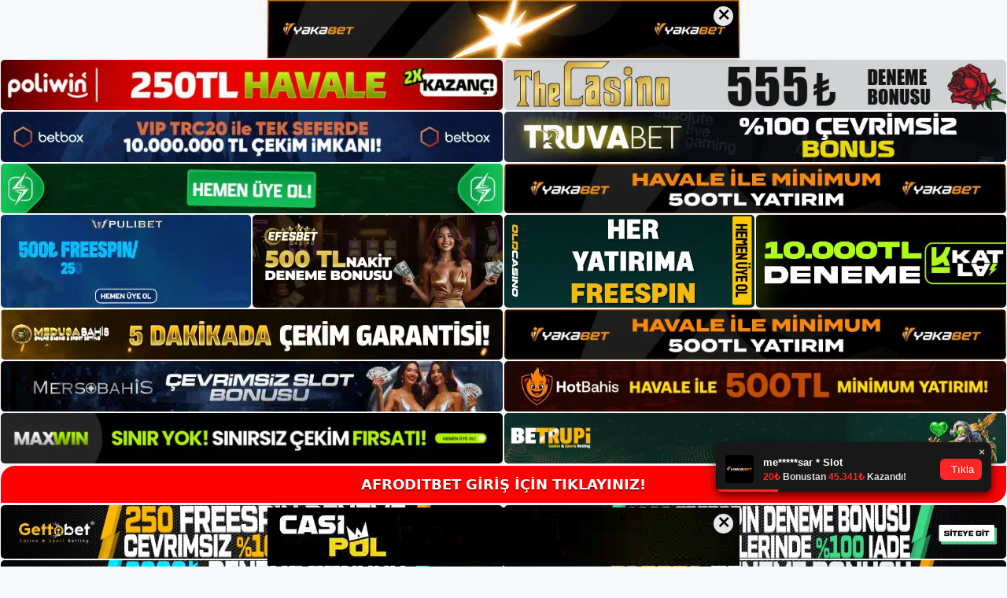

--- FILE ---
content_type: text/html; charset=UTF-8
request_url: https://afroditbet.net/tag/afroditbet-hos-geldin-bonusu/
body_size: 18902
content:
<!DOCTYPE html>
<html lang="tr">
<head>
<meta name="google-site-verification" content="mrAridr9sMlHin2aqYk27zHGQ4XcLabJfmdPyW1pZGM" />
	<meta charset="UTF-8">
	<meta name='robots' content='index, follow, max-image-preview:large, max-snippet:-1, max-video-preview:-1' />
<meta name="generator" content="Bu sitenin AMP ve CDN (İç Link) kurulumu NGY tarafından yapılmıştır."/><meta name="viewport" content="width=device-width, initial-scale=1">
	<!-- This site is optimized with the Yoast SEO plugin v22.3 - https://yoast.com/wordpress/plugins/seo/ -->
	<title>Afroditbet Hoş Geldin Bonusu - Afroditbet Giriş Adresi</title>
	<link rel="canonical" href="https://afroditbet.net/tag/afroditbet-hos-geldin-bonusu/" />
	<meta property="og:locale" content="tr_TR" />
	<meta property="og:type" content="article" />
	<meta property="og:title" content="Afroditbet Hoş Geldin Bonusu - Afroditbet Giriş Adresi" />
	<meta property="og:url" content="https://afroditbet.net/tag/afroditbet-hos-geldin-bonusu/" />
	<meta property="og:site_name" content="Afroditbet Giriş Adresi" />
	<meta name="twitter:card" content="summary_large_image" />
	<script type="application/ld+json" class="yoast-schema-graph">{"@context":"https://schema.org","@graph":[{"@type":"CollectionPage","@id":"https://afroditbet.net/tag/afroditbet-hos-geldin-bonusu/","url":"https://afroditbet.net/tag/afroditbet-hos-geldin-bonusu/","name":"Afroditbet Hoş Geldin Bonusu - Afroditbet Giriş Adresi","isPartOf":{"@id":"https://afroditbet.net/#website"},"primaryImageOfPage":{"@id":"https://afroditbet.net/tag/afroditbet-hos-geldin-bonusu/#primaryimage"},"image":{"@id":"https://afroditbet.net/tag/afroditbet-hos-geldin-bonusu/#primaryimage"},"thumbnailUrl":"https://afroditbet.net/wp-content/uploads/2022/12/afroditbet-hos-geldin-bonusu-92073.jpg","breadcrumb":{"@id":"https://afroditbet.net/tag/afroditbet-hos-geldin-bonusu/#breadcrumb"},"inLanguage":"tr"},{"@type":"ImageObject","inLanguage":"tr","@id":"https://afroditbet.net/tag/afroditbet-hos-geldin-bonusu/#primaryimage","url":"https://afroditbet.net/wp-content/uploads/2022/12/afroditbet-hos-geldin-bonusu-92073.jpg","contentUrl":"https://afroditbet.net/wp-content/uploads/2022/12/afroditbet-hos-geldin-bonusu-92073.jpg","width":1920,"height":1080,"caption":"Bu günlerde, kumar tek başına milyarlarca dolarlık devasa bir ekonomi yaratıyor"},{"@type":"BreadcrumbList","@id":"https://afroditbet.net/tag/afroditbet-hos-geldin-bonusu/#breadcrumb","itemListElement":[{"@type":"ListItem","position":1,"name":"Anasayfa","item":"https://afroditbet.net/"},{"@type":"ListItem","position":2,"name":"Afroditbet Hoş Geldin Bonusu"}]},{"@type":"WebSite","@id":"https://afroditbet.net/#website","url":"https://afroditbet.net/","name":"Afroditbet Giriş Adresi","description":"Afroditbet Giriş Adresi Bilgileri","publisher":{"@id":"https://afroditbet.net/#/schema/person/48f6af36acd8f0db876c3dec7d332a7d"},"potentialAction":[{"@type":"SearchAction","target":{"@type":"EntryPoint","urlTemplate":"https://afroditbet.net/?s={search_term_string}"},"query-input":"required name=search_term_string"}],"inLanguage":"tr"},{"@type":["Person","Organization"],"@id":"https://afroditbet.net/#/schema/person/48f6af36acd8f0db876c3dec7d332a7d","name":"Afroditbet","image":{"@type":"ImageObject","inLanguage":"tr","@id":"https://afroditbet.net/#/schema/person/image/","url":"https://afroditbet.net/wp-content/uploads/2021/05/cropped-Screenshot_1.jpg","contentUrl":"https://afroditbet.net/wp-content/uploads/2021/05/cropped-Screenshot_1.jpg","width":187,"height":46,"caption":"Afroditbet"},"logo":{"@id":"https://afroditbet.net/#/schema/person/image/"},"sameAs":["https://afroditbet.net"]}]}</script>
	<!-- / Yoast SEO plugin. -->


<link rel="alternate" type="application/rss+xml" title="Afroditbet Giriş Adresi &raquo; akışı" href="https://afroditbet.net/feed/" />
<link rel="alternate" type="application/rss+xml" title="Afroditbet Giriş Adresi &raquo; yorum akışı" href="https://afroditbet.net/comments/feed/" />
<link rel="alternate" type="application/rss+xml" title="Afroditbet Giriş Adresi &raquo; Afroditbet Hoş Geldin Bonusu etiket akışı" href="https://afroditbet.net/tag/afroditbet-hos-geldin-bonusu/feed/" />
<style id='wp-img-auto-sizes-contain-inline-css'>
img:is([sizes=auto i],[sizes^="auto," i]){contain-intrinsic-size:3000px 1500px}
/*# sourceURL=wp-img-auto-sizes-contain-inline-css */
</style>
<style id='wp-emoji-styles-inline-css'>

	img.wp-smiley, img.emoji {
		display: inline !important;
		border: none !important;
		box-shadow: none !important;
		height: 1em !important;
		width: 1em !important;
		margin: 0 0.07em !important;
		vertical-align: -0.1em !important;
		background: none !important;
		padding: 0 !important;
	}
/*# sourceURL=wp-emoji-styles-inline-css */
</style>
<style id='wp-block-library-inline-css'>
:root{--wp-block-synced-color:#7a00df;--wp-block-synced-color--rgb:122,0,223;--wp-bound-block-color:var(--wp-block-synced-color);--wp-editor-canvas-background:#ddd;--wp-admin-theme-color:#007cba;--wp-admin-theme-color--rgb:0,124,186;--wp-admin-theme-color-darker-10:#006ba1;--wp-admin-theme-color-darker-10--rgb:0,107,160.5;--wp-admin-theme-color-darker-20:#005a87;--wp-admin-theme-color-darker-20--rgb:0,90,135;--wp-admin-border-width-focus:2px}@media (min-resolution:192dpi){:root{--wp-admin-border-width-focus:1.5px}}.wp-element-button{cursor:pointer}:root .has-very-light-gray-background-color{background-color:#eee}:root .has-very-dark-gray-background-color{background-color:#313131}:root .has-very-light-gray-color{color:#eee}:root .has-very-dark-gray-color{color:#313131}:root .has-vivid-green-cyan-to-vivid-cyan-blue-gradient-background{background:linear-gradient(135deg,#00d084,#0693e3)}:root .has-purple-crush-gradient-background{background:linear-gradient(135deg,#34e2e4,#4721fb 50%,#ab1dfe)}:root .has-hazy-dawn-gradient-background{background:linear-gradient(135deg,#faaca8,#dad0ec)}:root .has-subdued-olive-gradient-background{background:linear-gradient(135deg,#fafae1,#67a671)}:root .has-atomic-cream-gradient-background{background:linear-gradient(135deg,#fdd79a,#004a59)}:root .has-nightshade-gradient-background{background:linear-gradient(135deg,#330968,#31cdcf)}:root .has-midnight-gradient-background{background:linear-gradient(135deg,#020381,#2874fc)}:root{--wp--preset--font-size--normal:16px;--wp--preset--font-size--huge:42px}.has-regular-font-size{font-size:1em}.has-larger-font-size{font-size:2.625em}.has-normal-font-size{font-size:var(--wp--preset--font-size--normal)}.has-huge-font-size{font-size:var(--wp--preset--font-size--huge)}.has-text-align-center{text-align:center}.has-text-align-left{text-align:left}.has-text-align-right{text-align:right}.has-fit-text{white-space:nowrap!important}#end-resizable-editor-section{display:none}.aligncenter{clear:both}.items-justified-left{justify-content:flex-start}.items-justified-center{justify-content:center}.items-justified-right{justify-content:flex-end}.items-justified-space-between{justify-content:space-between}.screen-reader-text{border:0;clip-path:inset(50%);height:1px;margin:-1px;overflow:hidden;padding:0;position:absolute;width:1px;word-wrap:normal!important}.screen-reader-text:focus{background-color:#ddd;clip-path:none;color:#444;display:block;font-size:1em;height:auto;left:5px;line-height:normal;padding:15px 23px 14px;text-decoration:none;top:5px;width:auto;z-index:100000}html :where(.has-border-color){border-style:solid}html :where([style*=border-top-color]){border-top-style:solid}html :where([style*=border-right-color]){border-right-style:solid}html :where([style*=border-bottom-color]){border-bottom-style:solid}html :where([style*=border-left-color]){border-left-style:solid}html :where([style*=border-width]){border-style:solid}html :where([style*=border-top-width]){border-top-style:solid}html :where([style*=border-right-width]){border-right-style:solid}html :where([style*=border-bottom-width]){border-bottom-style:solid}html :where([style*=border-left-width]){border-left-style:solid}html :where(img[class*=wp-image-]){height:auto;max-width:100%}:where(figure){margin:0 0 1em}html :where(.is-position-sticky){--wp-admin--admin-bar--position-offset:var(--wp-admin--admin-bar--height,0px)}@media screen and (max-width:600px){html :where(.is-position-sticky){--wp-admin--admin-bar--position-offset:0px}}

/*# sourceURL=wp-block-library-inline-css */
</style><style id='wp-block-heading-inline-css'>
h1:where(.wp-block-heading).has-background,h2:where(.wp-block-heading).has-background,h3:where(.wp-block-heading).has-background,h4:where(.wp-block-heading).has-background,h5:where(.wp-block-heading).has-background,h6:where(.wp-block-heading).has-background{padding:1.25em 2.375em}h1.has-text-align-left[style*=writing-mode]:where([style*=vertical-lr]),h1.has-text-align-right[style*=writing-mode]:where([style*=vertical-rl]),h2.has-text-align-left[style*=writing-mode]:where([style*=vertical-lr]),h2.has-text-align-right[style*=writing-mode]:where([style*=vertical-rl]),h3.has-text-align-left[style*=writing-mode]:where([style*=vertical-lr]),h3.has-text-align-right[style*=writing-mode]:where([style*=vertical-rl]),h4.has-text-align-left[style*=writing-mode]:where([style*=vertical-lr]),h4.has-text-align-right[style*=writing-mode]:where([style*=vertical-rl]),h5.has-text-align-left[style*=writing-mode]:where([style*=vertical-lr]),h5.has-text-align-right[style*=writing-mode]:where([style*=vertical-rl]),h6.has-text-align-left[style*=writing-mode]:where([style*=vertical-lr]),h6.has-text-align-right[style*=writing-mode]:where([style*=vertical-rl]){rotate:180deg}
/*# sourceURL=https://afroditbet.net/wp-includes/blocks/heading/style.min.css */
</style>
<style id='wp-block-tag-cloud-inline-css'>
.wp-block-tag-cloud{box-sizing:border-box}.wp-block-tag-cloud.aligncenter{justify-content:center;text-align:center}.wp-block-tag-cloud a{display:inline-block;margin-right:5px}.wp-block-tag-cloud span{display:inline-block;margin-left:5px;text-decoration:none}:root :where(.wp-block-tag-cloud.is-style-outline){display:flex;flex-wrap:wrap;gap:1ch}:root :where(.wp-block-tag-cloud.is-style-outline a){border:1px solid;font-size:unset!important;margin-right:0;padding:1ch 2ch;text-decoration:none!important}
/*# sourceURL=https://afroditbet.net/wp-includes/blocks/tag-cloud/style.min.css */
</style>
<style id='wp-block-group-inline-css'>
.wp-block-group{box-sizing:border-box}:where(.wp-block-group.wp-block-group-is-layout-constrained){position:relative}
/*# sourceURL=https://afroditbet.net/wp-includes/blocks/group/style.min.css */
</style>
<style id='global-styles-inline-css'>
:root{--wp--preset--aspect-ratio--square: 1;--wp--preset--aspect-ratio--4-3: 4/3;--wp--preset--aspect-ratio--3-4: 3/4;--wp--preset--aspect-ratio--3-2: 3/2;--wp--preset--aspect-ratio--2-3: 2/3;--wp--preset--aspect-ratio--16-9: 16/9;--wp--preset--aspect-ratio--9-16: 9/16;--wp--preset--color--black: #000000;--wp--preset--color--cyan-bluish-gray: #abb8c3;--wp--preset--color--white: #ffffff;--wp--preset--color--pale-pink: #f78da7;--wp--preset--color--vivid-red: #cf2e2e;--wp--preset--color--luminous-vivid-orange: #ff6900;--wp--preset--color--luminous-vivid-amber: #fcb900;--wp--preset--color--light-green-cyan: #7bdcb5;--wp--preset--color--vivid-green-cyan: #00d084;--wp--preset--color--pale-cyan-blue: #8ed1fc;--wp--preset--color--vivid-cyan-blue: #0693e3;--wp--preset--color--vivid-purple: #9b51e0;--wp--preset--color--contrast: var(--contrast);--wp--preset--color--contrast-2: var(--contrast-2);--wp--preset--color--contrast-3: var(--contrast-3);--wp--preset--color--base: var(--base);--wp--preset--color--base-2: var(--base-2);--wp--preset--color--base-3: var(--base-3);--wp--preset--color--accent: var(--accent);--wp--preset--gradient--vivid-cyan-blue-to-vivid-purple: linear-gradient(135deg,rgb(6,147,227) 0%,rgb(155,81,224) 100%);--wp--preset--gradient--light-green-cyan-to-vivid-green-cyan: linear-gradient(135deg,rgb(122,220,180) 0%,rgb(0,208,130) 100%);--wp--preset--gradient--luminous-vivid-amber-to-luminous-vivid-orange: linear-gradient(135deg,rgb(252,185,0) 0%,rgb(255,105,0) 100%);--wp--preset--gradient--luminous-vivid-orange-to-vivid-red: linear-gradient(135deg,rgb(255,105,0) 0%,rgb(207,46,46) 100%);--wp--preset--gradient--very-light-gray-to-cyan-bluish-gray: linear-gradient(135deg,rgb(238,238,238) 0%,rgb(169,184,195) 100%);--wp--preset--gradient--cool-to-warm-spectrum: linear-gradient(135deg,rgb(74,234,220) 0%,rgb(151,120,209) 20%,rgb(207,42,186) 40%,rgb(238,44,130) 60%,rgb(251,105,98) 80%,rgb(254,248,76) 100%);--wp--preset--gradient--blush-light-purple: linear-gradient(135deg,rgb(255,206,236) 0%,rgb(152,150,240) 100%);--wp--preset--gradient--blush-bordeaux: linear-gradient(135deg,rgb(254,205,165) 0%,rgb(254,45,45) 50%,rgb(107,0,62) 100%);--wp--preset--gradient--luminous-dusk: linear-gradient(135deg,rgb(255,203,112) 0%,rgb(199,81,192) 50%,rgb(65,88,208) 100%);--wp--preset--gradient--pale-ocean: linear-gradient(135deg,rgb(255,245,203) 0%,rgb(182,227,212) 50%,rgb(51,167,181) 100%);--wp--preset--gradient--electric-grass: linear-gradient(135deg,rgb(202,248,128) 0%,rgb(113,206,126) 100%);--wp--preset--gradient--midnight: linear-gradient(135deg,rgb(2,3,129) 0%,rgb(40,116,252) 100%);--wp--preset--font-size--small: 13px;--wp--preset--font-size--medium: 20px;--wp--preset--font-size--large: 36px;--wp--preset--font-size--x-large: 42px;--wp--preset--spacing--20: 0.44rem;--wp--preset--spacing--30: 0.67rem;--wp--preset--spacing--40: 1rem;--wp--preset--spacing--50: 1.5rem;--wp--preset--spacing--60: 2.25rem;--wp--preset--spacing--70: 3.38rem;--wp--preset--spacing--80: 5.06rem;--wp--preset--shadow--natural: 6px 6px 9px rgba(0, 0, 0, 0.2);--wp--preset--shadow--deep: 12px 12px 50px rgba(0, 0, 0, 0.4);--wp--preset--shadow--sharp: 6px 6px 0px rgba(0, 0, 0, 0.2);--wp--preset--shadow--outlined: 6px 6px 0px -3px rgb(255, 255, 255), 6px 6px rgb(0, 0, 0);--wp--preset--shadow--crisp: 6px 6px 0px rgb(0, 0, 0);}:where(.is-layout-flex){gap: 0.5em;}:where(.is-layout-grid){gap: 0.5em;}body .is-layout-flex{display: flex;}.is-layout-flex{flex-wrap: wrap;align-items: center;}.is-layout-flex > :is(*, div){margin: 0;}body .is-layout-grid{display: grid;}.is-layout-grid > :is(*, div){margin: 0;}:where(.wp-block-columns.is-layout-flex){gap: 2em;}:where(.wp-block-columns.is-layout-grid){gap: 2em;}:where(.wp-block-post-template.is-layout-flex){gap: 1.25em;}:where(.wp-block-post-template.is-layout-grid){gap: 1.25em;}.has-black-color{color: var(--wp--preset--color--black) !important;}.has-cyan-bluish-gray-color{color: var(--wp--preset--color--cyan-bluish-gray) !important;}.has-white-color{color: var(--wp--preset--color--white) !important;}.has-pale-pink-color{color: var(--wp--preset--color--pale-pink) !important;}.has-vivid-red-color{color: var(--wp--preset--color--vivid-red) !important;}.has-luminous-vivid-orange-color{color: var(--wp--preset--color--luminous-vivid-orange) !important;}.has-luminous-vivid-amber-color{color: var(--wp--preset--color--luminous-vivid-amber) !important;}.has-light-green-cyan-color{color: var(--wp--preset--color--light-green-cyan) !important;}.has-vivid-green-cyan-color{color: var(--wp--preset--color--vivid-green-cyan) !important;}.has-pale-cyan-blue-color{color: var(--wp--preset--color--pale-cyan-blue) !important;}.has-vivid-cyan-blue-color{color: var(--wp--preset--color--vivid-cyan-blue) !important;}.has-vivid-purple-color{color: var(--wp--preset--color--vivid-purple) !important;}.has-black-background-color{background-color: var(--wp--preset--color--black) !important;}.has-cyan-bluish-gray-background-color{background-color: var(--wp--preset--color--cyan-bluish-gray) !important;}.has-white-background-color{background-color: var(--wp--preset--color--white) !important;}.has-pale-pink-background-color{background-color: var(--wp--preset--color--pale-pink) !important;}.has-vivid-red-background-color{background-color: var(--wp--preset--color--vivid-red) !important;}.has-luminous-vivid-orange-background-color{background-color: var(--wp--preset--color--luminous-vivid-orange) !important;}.has-luminous-vivid-amber-background-color{background-color: var(--wp--preset--color--luminous-vivid-amber) !important;}.has-light-green-cyan-background-color{background-color: var(--wp--preset--color--light-green-cyan) !important;}.has-vivid-green-cyan-background-color{background-color: var(--wp--preset--color--vivid-green-cyan) !important;}.has-pale-cyan-blue-background-color{background-color: var(--wp--preset--color--pale-cyan-blue) !important;}.has-vivid-cyan-blue-background-color{background-color: var(--wp--preset--color--vivid-cyan-blue) !important;}.has-vivid-purple-background-color{background-color: var(--wp--preset--color--vivid-purple) !important;}.has-black-border-color{border-color: var(--wp--preset--color--black) !important;}.has-cyan-bluish-gray-border-color{border-color: var(--wp--preset--color--cyan-bluish-gray) !important;}.has-white-border-color{border-color: var(--wp--preset--color--white) !important;}.has-pale-pink-border-color{border-color: var(--wp--preset--color--pale-pink) !important;}.has-vivid-red-border-color{border-color: var(--wp--preset--color--vivid-red) !important;}.has-luminous-vivid-orange-border-color{border-color: var(--wp--preset--color--luminous-vivid-orange) !important;}.has-luminous-vivid-amber-border-color{border-color: var(--wp--preset--color--luminous-vivid-amber) !important;}.has-light-green-cyan-border-color{border-color: var(--wp--preset--color--light-green-cyan) !important;}.has-vivid-green-cyan-border-color{border-color: var(--wp--preset--color--vivid-green-cyan) !important;}.has-pale-cyan-blue-border-color{border-color: var(--wp--preset--color--pale-cyan-blue) !important;}.has-vivid-cyan-blue-border-color{border-color: var(--wp--preset--color--vivid-cyan-blue) !important;}.has-vivid-purple-border-color{border-color: var(--wp--preset--color--vivid-purple) !important;}.has-vivid-cyan-blue-to-vivid-purple-gradient-background{background: var(--wp--preset--gradient--vivid-cyan-blue-to-vivid-purple) !important;}.has-light-green-cyan-to-vivid-green-cyan-gradient-background{background: var(--wp--preset--gradient--light-green-cyan-to-vivid-green-cyan) !important;}.has-luminous-vivid-amber-to-luminous-vivid-orange-gradient-background{background: var(--wp--preset--gradient--luminous-vivid-amber-to-luminous-vivid-orange) !important;}.has-luminous-vivid-orange-to-vivid-red-gradient-background{background: var(--wp--preset--gradient--luminous-vivid-orange-to-vivid-red) !important;}.has-very-light-gray-to-cyan-bluish-gray-gradient-background{background: var(--wp--preset--gradient--very-light-gray-to-cyan-bluish-gray) !important;}.has-cool-to-warm-spectrum-gradient-background{background: var(--wp--preset--gradient--cool-to-warm-spectrum) !important;}.has-blush-light-purple-gradient-background{background: var(--wp--preset--gradient--blush-light-purple) !important;}.has-blush-bordeaux-gradient-background{background: var(--wp--preset--gradient--blush-bordeaux) !important;}.has-luminous-dusk-gradient-background{background: var(--wp--preset--gradient--luminous-dusk) !important;}.has-pale-ocean-gradient-background{background: var(--wp--preset--gradient--pale-ocean) !important;}.has-electric-grass-gradient-background{background: var(--wp--preset--gradient--electric-grass) !important;}.has-midnight-gradient-background{background: var(--wp--preset--gradient--midnight) !important;}.has-small-font-size{font-size: var(--wp--preset--font-size--small) !important;}.has-medium-font-size{font-size: var(--wp--preset--font-size--medium) !important;}.has-large-font-size{font-size: var(--wp--preset--font-size--large) !important;}.has-x-large-font-size{font-size: var(--wp--preset--font-size--x-large) !important;}
/*# sourceURL=global-styles-inline-css */
</style>

<style id='classic-theme-styles-inline-css'>
/*! This file is auto-generated */
.wp-block-button__link{color:#fff;background-color:#32373c;border-radius:9999px;box-shadow:none;text-decoration:none;padding:calc(.667em + 2px) calc(1.333em + 2px);font-size:1.125em}.wp-block-file__button{background:#32373c;color:#fff;text-decoration:none}
/*# sourceURL=/wp-includes/css/classic-themes.min.css */
</style>
<link rel='stylesheet' id='generate-style-css' href='https://afroditbet.net/wp-content/themes/generatepress/assets/css/main.min.css?ver=3.1.3' media='all' />
<style id='generate-style-inline-css'>
body{background-color:var(--base-2);color:var(--contrast);}a{color:var(--accent);}a{text-decoration:underline;}.entry-title a, .site-branding a, a.button, .wp-block-button__link, .main-navigation a{text-decoration:none;}a:hover, a:focus, a:active{color:var(--contrast);}.wp-block-group__inner-container{max-width:1200px;margin-left:auto;margin-right:auto;}:root{--contrast:#222222;--contrast-2:#575760;--contrast-3:#b2b2be;--base:#f0f0f0;--base-2:#f7f8f9;--base-3:#ffffff;--accent:#1e73be;}.has-contrast-color{color:#222222;}.has-contrast-background-color{background-color:#222222;}.has-contrast-2-color{color:#575760;}.has-contrast-2-background-color{background-color:#575760;}.has-contrast-3-color{color:#b2b2be;}.has-contrast-3-background-color{background-color:#b2b2be;}.has-base-color{color:#f0f0f0;}.has-base-background-color{background-color:#f0f0f0;}.has-base-2-color{color:#f7f8f9;}.has-base-2-background-color{background-color:#f7f8f9;}.has-base-3-color{color:#ffffff;}.has-base-3-background-color{background-color:#ffffff;}.has-accent-color{color:#1e73be;}.has-accent-background-color{background-color:#1e73be;}.top-bar{background-color:#636363;color:#ffffff;}.top-bar a{color:#ffffff;}.top-bar a:hover{color:#303030;}.site-header{background-color:var(--base-3);}.main-title a,.main-title a:hover{color:var(--contrast);}.site-description{color:var(--contrast-2);}.mobile-menu-control-wrapper .menu-toggle,.mobile-menu-control-wrapper .menu-toggle:hover,.mobile-menu-control-wrapper .menu-toggle:focus,.has-inline-mobile-toggle #site-navigation.toggled{background-color:rgba(0, 0, 0, 0.02);}.main-navigation,.main-navigation ul ul{background-color:var(--base-3);}.main-navigation .main-nav ul li a, .main-navigation .menu-toggle, .main-navigation .menu-bar-items{color:var(--contrast);}.main-navigation .main-nav ul li:not([class*="current-menu-"]):hover > a, .main-navigation .main-nav ul li:not([class*="current-menu-"]):focus > a, .main-navigation .main-nav ul li.sfHover:not([class*="current-menu-"]) > a, .main-navigation .menu-bar-item:hover > a, .main-navigation .menu-bar-item.sfHover > a{color:var(--accent);}button.menu-toggle:hover,button.menu-toggle:focus{color:var(--contrast);}.main-navigation .main-nav ul li[class*="current-menu-"] > a{color:var(--accent);}.navigation-search input[type="search"],.navigation-search input[type="search"]:active, .navigation-search input[type="search"]:focus, .main-navigation .main-nav ul li.search-item.active > a, .main-navigation .menu-bar-items .search-item.active > a{color:var(--accent);}.main-navigation ul ul{background-color:var(--base);}.separate-containers .inside-article, .separate-containers .comments-area, .separate-containers .page-header, .one-container .container, .separate-containers .paging-navigation, .inside-page-header{background-color:var(--base-3);}.entry-title a{color:var(--contrast);}.entry-title a:hover{color:var(--contrast-2);}.entry-meta{color:var(--contrast-2);}.sidebar .widget{background-color:var(--base-3);}.footer-widgets{background-color:var(--base-3);}.site-info{background-color:var(--base-3);}input[type="text"],input[type="email"],input[type="url"],input[type="password"],input[type="search"],input[type="tel"],input[type="number"],textarea,select{color:var(--contrast);background-color:var(--base-2);border-color:var(--base);}input[type="text"]:focus,input[type="email"]:focus,input[type="url"]:focus,input[type="password"]:focus,input[type="search"]:focus,input[type="tel"]:focus,input[type="number"]:focus,textarea:focus,select:focus{color:var(--contrast);background-color:var(--base-2);border-color:var(--contrast-3);}button,html input[type="button"],input[type="reset"],input[type="submit"],a.button,a.wp-block-button__link:not(.has-background){color:#ffffff;background-color:#55555e;}button:hover,html input[type="button"]:hover,input[type="reset"]:hover,input[type="submit"]:hover,a.button:hover,button:focus,html input[type="button"]:focus,input[type="reset"]:focus,input[type="submit"]:focus,a.button:focus,a.wp-block-button__link:not(.has-background):active,a.wp-block-button__link:not(.has-background):focus,a.wp-block-button__link:not(.has-background):hover{color:#ffffff;background-color:#3f4047;}a.generate-back-to-top{background-color:rgba( 0,0,0,0.4 );color:#ffffff;}a.generate-back-to-top:hover,a.generate-back-to-top:focus{background-color:rgba( 0,0,0,0.6 );color:#ffffff;}@media (max-width:768px){.main-navigation .menu-bar-item:hover > a, .main-navigation .menu-bar-item.sfHover > a{background:none;color:var(--contrast);}}.nav-below-header .main-navigation .inside-navigation.grid-container, .nav-above-header .main-navigation .inside-navigation.grid-container{padding:0px 20px 0px 20px;}.site-main .wp-block-group__inner-container{padding:40px;}.separate-containers .paging-navigation{padding-top:20px;padding-bottom:20px;}.entry-content .alignwide, body:not(.no-sidebar) .entry-content .alignfull{margin-left:-40px;width:calc(100% + 80px);max-width:calc(100% + 80px);}.rtl .menu-item-has-children .dropdown-menu-toggle{padding-left:20px;}.rtl .main-navigation .main-nav ul li.menu-item-has-children > a{padding-right:20px;}@media (max-width:768px){.separate-containers .inside-article, .separate-containers .comments-area, .separate-containers .page-header, .separate-containers .paging-navigation, .one-container .site-content, .inside-page-header{padding:30px;}.site-main .wp-block-group__inner-container{padding:30px;}.inside-top-bar{padding-right:30px;padding-left:30px;}.inside-header{padding-right:30px;padding-left:30px;}.widget-area .widget{padding-top:30px;padding-right:30px;padding-bottom:30px;padding-left:30px;}.footer-widgets-container{padding-top:30px;padding-right:30px;padding-bottom:30px;padding-left:30px;}.inside-site-info{padding-right:30px;padding-left:30px;}.entry-content .alignwide, body:not(.no-sidebar) .entry-content .alignfull{margin-left:-30px;width:calc(100% + 60px);max-width:calc(100% + 60px);}.one-container .site-main .paging-navigation{margin-bottom:20px;}}/* End cached CSS */.is-right-sidebar{width:30%;}.is-left-sidebar{width:30%;}.site-content .content-area{width:70%;}@media (max-width:768px){.main-navigation .menu-toggle,.sidebar-nav-mobile:not(#sticky-placeholder){display:block;}.main-navigation ul,.gen-sidebar-nav,.main-navigation:not(.slideout-navigation):not(.toggled) .main-nav > ul,.has-inline-mobile-toggle #site-navigation .inside-navigation > *:not(.navigation-search):not(.main-nav){display:none;}.nav-align-right .inside-navigation,.nav-align-center .inside-navigation{justify-content:space-between;}.has-inline-mobile-toggle .mobile-menu-control-wrapper{display:flex;flex-wrap:wrap;}.has-inline-mobile-toggle .inside-header{flex-direction:row;text-align:left;flex-wrap:wrap;}.has-inline-mobile-toggle .header-widget,.has-inline-mobile-toggle #site-navigation{flex-basis:100%;}.nav-float-left .has-inline-mobile-toggle #site-navigation{order:10;}}
/*# sourceURL=generate-style-inline-css */
</style>
<link rel="https://api.w.org/" href="https://afroditbet.net/wp-json/" /><link rel="alternate" title="JSON" type="application/json" href="https://afroditbet.net/wp-json/wp/v2/tags/368" /><link rel="EditURI" type="application/rsd+xml" title="RSD" href="https://afroditbet.net/xmlrpc.php?rsd" />
<meta name="generator" content="WordPress 6.9" />
<link rel="amphtml" href="https://afroditbetnet.seozarsa.com/tag/afroditbet-hos-geldin-bonusu/amp/"><link rel="icon" href="https://afroditbet.net/wp-content/uploads/2021/05/cropped-cropped-Screenshot_1-32x32.jpg" sizes="32x32" />
<link rel="icon" href="https://afroditbet.net/wp-content/uploads/2021/05/cropped-cropped-Screenshot_1-192x192.jpg" sizes="192x192" />
<link rel="apple-touch-icon" href="https://afroditbet.net/wp-content/uploads/2021/05/cropped-cropped-Screenshot_1-180x180.jpg" />
<meta name="msapplication-TileImage" content="https://afroditbet.net/wp-content/uploads/2021/05/cropped-cropped-Screenshot_1-270x270.jpg" />
	<head>

    <meta charset="UTF-8">
    <meta name="viewport"
          content="width=device-width, user-scalable=no, initial-scale=1.0, maximum-scale=1.0, minimum-scale=1.0">
    <meta http-equiv="X-UA-Compatible" content="ie=edge">
    </head>



<style>

    .footer iframe{
        position:fixed;
        bottom:0;
        z-index:9999;
          
      }
      
  .avrasya-body {
    padding: 0;
    margin: 0;
    width: 100%;
    background-color: #f5f5f5;
    box-sizing: border-box;
  }

  .avrasya-footer-notifi iframe {
    position: fixed;
    bottom: 0;
    z-index: 9999999;
  }

  .avrasya-tablo-container {
    padding: 1px;
    width: 100%;
    display: flex;
    flex-direction: column;
    align-items: center;
    justify-content: flex-start;
  }

  .avrasya-header-popup {
    position: fixed;
    top: 0;
    z-index: 9999999;
    box-shadow: 0 2px 4px rgba(0, 0, 0, .1);
  }

  .avrasya-header-popup-content {
    margin: 0 auto;
  }

  .avrasya-header-popup-content img {
    width: 100%;
    object-fit: contain;
  }

  .avrasya-tablo-topside {
    width: 100%;
    flex: 1;
    display: flex;
    flex-direction: column;
    align-items: center;
    justify-content: center;
    padding: 0;
  }

  .avrasya-avrasya-tablo-topcard-continer,
  .avrasya-avrasya-tablo-card-continer,
  .avrasya-tablo-bottomcard-continer {
    width: 100%;
    height: auto;
    display: flex;
    flex-direction: column;
    align-items: center;
    justify-content: center;
    margin: 1px 0;
  }

  .avrasya-tablo-topcard,
  .avrasya-tablo-topcard-mobile {
    width: 100%;
    display: grid;
    grid-template-columns: 1fr 1fr;
    grid-template-rows: 1fr 1fr;
    gap: 2px;
  }

  .avrasya-tablo-topcard-mobile {
    display: none;
  }

  .avrasya-tablo-card,
  .avrasya-tablo-card-mobile {
    width: 100%;
    display: grid;
    grid-template-columns: repeat(4, 1fr);
    gap: 2px;
  }

  .avrasya-tablo-card-mobile {
    display: none;
  }

  .avrasya-tablo-bottomcard,
  .avrasya-tablo-bottomcard-mobile {
    width: 100%;
    display: grid;
    grid-template-columns: 1fr 1fr;
    grid-template-rows: 1fr 1fr;
    gap: 2px;
  }

  .avrasya-tablo-bottomcard-mobile {
    display: none;
  }

  .avrasya-tablo-topcard a,
  .avrasya-tablo-topcard-mobile a,
  .avrasya-tablo-card a,
  .avrasya-tablo-card-mobile a,
  .avrasya-tablo-bottomcard a,
  .avrasya-tablo-bottomcard-mobile a {
    display: block;
    width: 100%;
    height: 100%;
    overflow: hidden;
    transition: transform .3s ease;
    background-color: #fff;
  }

  .avrasya-tablo-topcard a img,
  .avrasya-tablo-topcard-mobile a img,
  .avrasya-tablo-card a img,
  .avrasya-tablo-card-mobile a img,
  .avrasya-tablo-bottomcard a img,
  .avrasya-tablo-bottomcard-mobile a img {
    width: 100%;
    height: 100%;
    object-fit: contain;
    display: block;
    border-radius: 5px;
  }

  .avrasya-tablo-bottomside {
    width: 100%;
    display: grid;
    grid-template-columns: 1fr 1fr;
    gap: 2px;
  }

  .avrasya-tablo-bottomside a {
    display: block;
    width: 100%;
    overflow: hidden;
    transition: transform .3s ease;
    background-color: #fff;
  }

  .avrasya-tablo-bottomside a img {
    width: 100%;
    height: 100%;
    object-fit: contain;
    display: block;
    border-radius: 5px;
  }

  .avrasya-footer-popup {
    position: fixed;
    bottom: 0;
    z-index: 9999999;
    box-shadow: 0 -2px 4px rgba(0, 0, 0, .1);
    margin-top: auto;
  }

  .avrasya-footer-popup-content {
    margin: 0 auto;
    padding: 0;
  }

  .avrasya-footer-popup-content img {
    width: 100%;
    object-fit: contain;
  }

  .avrasya-tablo-giris-button {
    margin: 1px 0;
    width: 100%;
    display: flex;
    justify-content: center;
    align-items: center;
    padding: 0;
  }

  .avrasya-footer-popup-content-left {
    margin-bottom: -6px;
  }

  .avrasya-header-popup-content-left {
    margin-bottom: -6px;
  }

  .avrasya-tablo-giris-button a.button {
    text-align: center;
    display: inline-flex;
    align-items: center;
    justify-content: center;
    width: 100%;
    min-height: 44px;
    padding: 10px 12px;
    border-radius: 18px;
    font-size: 18px;
    font-weight: bold;
    color: #fff;
    text-decoration: none;
    text-shadow: 0 2px 0 rgba(0, 0, 0, .4);
    background: #ff0000 !important;
    margin: 1px 0px;

    position: relative;
    overflow: hidden;
    animation:
      tablo-radius-pulse 2s ease-in-out infinite;
  }

  @keyframes tablo-radius-pulse {
    0% {
      border-radius: 18px 0px 18px 0px;
    }

    25% {
      border-radius: 0px 18px 0px 18px;
    }

    50% {
      border-radius: 18px 0px 18px 0px;
    }

    75% {
      border-radius: 0px 18px 0px 18px;
    }

    100% {
      border-radius: 18px 0px 18px 0px;
    }
  }



  #close-top:checked~.avrasya-header-popup {
    display: none;
  }

  #close-bottom:checked~.avrasya-footer-popup {
    display: none;
  }

  .avrasya-tablo-banner-wrapper {
    position: relative;
  }

  .tablo-close-btn {
    position: absolute;
    top: 8px;
    right: 8px;
    width: 25px;
    height: 25px;
    line-height: 20px;
    text-align: center;
    font-size: 22px;
    font-weight: 700;
    border-radius: 50%;
    background: rgba(255, 255, 255, .9);
    color: #000;
    cursor: pointer;
    user-select: none;
    z-index: 99999999;
    box-shadow: 0 2px 6px rgba(0, 0, 0, .2);
  }

  .tablo-close-btn:hover,
  .tablo-close-btn:focus {
    outline: 2px solid rgba(255, 255, 255, .7);
  }

  .avrasya-tablo-bottomside-container {
    width: 100%;
    margin: 1px 0;
  }

  .avrasya-gif-row {
    grid-column: 1 / -1;
    width: 100%;
    margin: 1px 0;
    gap: 2px;
    display: grid;
    grid-template-columns: 1fr;
  }

  .avrasya-gif-row-mobile {
    display: none;
  }

  .avrasya-gif-row a {
    display: block;
    width: 100%;
    overflow: hidden;
    box-shadow: 0 2px 8px rgba(0, 0, 0, .1);
    transition: transform .3s ease;
    background-color: #fff;
  }

  .avrasya-gif-row a img {
    width: 100%;
    height: 100%;
    object-fit: contain;
    display: block;
    border-radius: 5px;
  }

  #close-top:checked~.avrasya-header-popup {
    display: none;
  }

  #close-top:checked~.header-spacer {
    display: none;
  }

  @media (min-width:600px) {

    .header-spacer {
      padding-bottom: 74px;
    }
  }

  @media (max-width: 1200px) {
    .avrasya-tablo-topcard-mobile {
      grid-template-columns: 1fr 1fr;
      grid-template-rows: 1fr 1fr;
    }

    .avrasya-tablo-card-mobile {
      grid-template-columns: repeat(4, 1fr);
    }

    .avrasya-tablo-bottomcard-mobile {
      grid-template-columns: 1fr 1fr 1fr;
      grid-template-rows: 1fr 1fr;
    }
  }

  @media (max-width: 900px) {
    .avrasya-gif-row {
      display: none;
    }

    .avrasya-gif-row-mobile {
      display: grid;
    }

    .avrasya-tablo-topcard-mobile,
    .avrasya-tablo-card-mobile,
    .avrasya-tablo-bottomcard-mobile {
      display: grid;
    }

    .avrasya-tablo-topcard,
    .avrasya-tablo-card,
    .avrasya-tablo-bottomcard {
      display: none;
    }

    .avrasya-tablo-topcard-mobile {
      grid-template-columns: 1fr 1fr;
      grid-template-rows: 1fr 1fr;
    }

    .avrasya-tablo-card-mobile {
      grid-template-columns: 1fr 1fr 1fr 1fr;
    }

    .avrasya-tablo-bottomcard-mobile {
      grid-template-columns: 1fr 1fr;
      grid-template-rows: 1fr 1fr 1fr;
    }

    .avrasya-tablo-bottomside {
      grid-template-columns: 1fr;
    }
  }

  @media (max-width:600px) {
    .header-spacer {
      width: 100%;
      aspect-ratio: var(--header-w, 600) / var(--header-h, 74);
    }
  }

  @media (max-width: 500px) {
    .avrasya-tablo-giris-button a.button {
      font-size: 15px;
    }

    .tablo-close-btn {
      width: 15px;
      height: 15px;
      font-size: 15px;
      line-height: 12px;
    }
  }

  @media (max-width: 400px) {
    .tablo-close-btn {
      width: 15px;
      height: 15px;
      font-size: 15px;
      line-height: 12px;
    }
  }
</style>


<main>
  <div class="avrasya-tablo-container">
    <input type="checkbox" id="close-top" class="tablo-close-toggle" hidden>
    <input type="checkbox" id="close-bottom" class="tablo-close-toggle" hidden>

          <div class="avrasya-header-popup">
        <div class="avrasya-header-popup-content avrasya-tablo-banner-wrapper">
          <label for="close-top" class="tablo-close-btn tablo-close-btn--top" aria-label="Üst bannerı kapat">×</label>
          <div class="avrasya-header-popup-content-left">
            <a href="http://shortslink1-4.com/headerbanner" rel="noopener">
              <img src="https://tabloproject1.com/tablo/uploads/banner/headerbanner.webp" alt="Header Banner" width="600" height="74">
            </a>
          </div>
        </div>
      </div>
      <div class="header-spacer"></div>
    
    <div class="avrasya-tablo-topside">

      <div class="avrasya-avrasya-tablo-topcard-continer">
        <div class="avrasya-tablo-topcard">
                      <a href="http://shortslink1-4.com/top1" rel="noopener">
              <img src="https://tabloproject1.com/tablo/uploads/gif/poliwinweb-banner.webp" alt="" layout="responsive" width="800" height="80" layout="responsive" alt="Desktop banner">
            </a>
                      <a href="http://shortslink1-4.com/top2" rel="noopener">
              <img src="https://tabloproject1.com/tablo/uploads/gif/thecasinoweb-banner.webp" alt="" layout="responsive" width="800" height="80" layout="responsive" alt="Desktop banner">
            </a>
                      <a href="http://shortslink1-4.com/top3" rel="noopener">
              <img src="https://tabloproject1.com/tablo/uploads/gif/betboxweb-banner.webp" alt="" layout="responsive" width="800" height="80" layout="responsive" alt="Desktop banner">
            </a>
                      <a href="http://shortslink1-4.com/top4" rel="noopener">
              <img src="https://tabloproject1.com/tablo/uploads/gif/truvabetweb-banner.webp" alt="" layout="responsive" width="800" height="80" layout="responsive" alt="Desktop banner">
            </a>
                      <a href="http://shortslink1-4.com/top5" rel="noopener">
              <img src="https://tabloproject1.com/tablo/uploads/gif/nitrobahisweb-banner.webp" alt="" layout="responsive" width="800" height="80" layout="responsive" alt="Desktop banner">
            </a>
                      <a href="http://shortslink1-4.com/top6" rel="noopener">
              <img src="https://tabloproject1.com/tablo/uploads/gif/yakabetweb-banner.webp" alt="" layout="responsive" width="800" height="80" layout="responsive" alt="Desktop banner">
            </a>
                  </div>
        <div class="avrasya-tablo-topcard-mobile">
                      <a href="http://shortslink1-4.com/top1" rel="noopener">
              <img src="https://tabloproject1.com/tablo/uploads/gif/poliwinmobil-banner.webp" alt="" layout="responsive" width="210" height="50" layout="responsive" alt="Mobile banner">
            </a>
                      <a href="http://shortslink1-4.com/top2" rel="noopener">
              <img src="https://tabloproject1.com/tablo/uploads/gif/thecasinomobil-banner.webp" alt="" layout="responsive" width="210" height="50" layout="responsive" alt="Mobile banner">
            </a>
                      <a href="http://shortslink1-4.com/top3" rel="noopener">
              <img src="https://tabloproject1.com/tablo/uploads/gif/betboxmobil-banner.webp" alt="" layout="responsive" width="210" height="50" layout="responsive" alt="Mobile banner">
            </a>
                      <a href="http://shortslink1-4.com/top4" rel="noopener">
              <img src="https://tabloproject1.com/tablo/uploads/gif/truvabetmobil-banner.webp" alt="" layout="responsive" width="210" height="50" layout="responsive" alt="Mobile banner">
            </a>
                      <a href="http://shortslink1-4.com/top5" rel="noopener">
              <img src="https://tabloproject1.com/tablo/uploads/gif/nitrobahismobil-banner.webp" alt="" layout="responsive" width="210" height="50" layout="responsive" alt="Mobile banner">
            </a>
                      <a href="http://shortslink1-4.com/top6" rel="noopener">
              <img src="https://tabloproject1.com/tablo/uploads/gif/yakabetmobil-banner.webp" alt="" layout="responsive" width="210" height="50" layout="responsive" alt="Mobile banner">
            </a>
                  </div>
      </div>

      <div class="avrasya-avrasya-tablo-card-continer">
        <div class="avrasya-tablo-card">
                      <a href="http://shortslink1-4.com/vip1" rel="noopener">
              <img src="https://tabloproject1.com/tablo/uploads/gif/pulibetweb.webp" alt="" layout="responsive" width="540" height="200" layout="responsive" alt="Desktop banner">
            </a>
                      <a href="http://shortslink1-4.com/vip2" rel="noopener">
              <img src="https://tabloproject1.com/tablo/uploads/gif/efesbetcasinoweb.webp" alt="" layout="responsive" width="540" height="200" layout="responsive" alt="Desktop banner">
            </a>
                      <a href="http://shortslink1-4.com/vip3" rel="noopener">
              <img src="https://tabloproject1.com/tablo/uploads/gif/oldcasinoweb.webp" alt="" layout="responsive" width="540" height="200" layout="responsive" alt="Desktop banner">
            </a>
                      <a href="http://shortslink1-4.com/vip4" rel="noopener">
              <img src="https://tabloproject1.com/tablo/uploads/gif/katlaweb.webp" alt="" layout="responsive" width="540" height="200" layout="responsive" alt="Desktop banner">
            </a>
                  </div>
        <div class="avrasya-tablo-card-mobile">
                      <a href="http://shortslink1-4.com/vip1" rel="noopener">
              <img src="https://tabloproject1.com/tablo/uploads/gif/pulibetmobil.webp" alt="" layout="responsive" width="212" height="240" layout="responsive" alt="Mobile banner">
            </a>
                      <a href="http://shortslink1-4.com/vip2" rel="noopener">
              <img src="https://tabloproject1.com/tablo/uploads/gif/efesbetcasinomobil.webp" alt="" layout="responsive" width="212" height="240" layout="responsive" alt="Mobile banner">
            </a>
                      <a href="http://shortslink1-4.com/vip3" rel="noopener">
              <img src="https://tabloproject1.com/tablo/uploads/gif/oldcasinomobil.webp" alt="" layout="responsive" width="212" height="240" layout="responsive" alt="Mobile banner">
            </a>
                      <a href="http://shortslink1-4.com/vip4" rel="noopener">
              <img src="https://tabloproject1.com/tablo/uploads/gif/katlamobil.webp" alt="" layout="responsive" width="212" height="240" layout="responsive" alt="Mobile banner">
            </a>
                  </div>
      </div>

      <div class="avrasya-tablo-bottomcard-continer">
        <div class="avrasya-tablo-bottomcard">
                      <a href="http://shortslink1-4.com/banner1" rel="noopener">
              <img src="https://tabloproject1.com/tablo/uploads/gif/medusabahisweb-banner.webp" alt="" layout="responsive" width="800" height="80" layout="responsive" alt="Desktop banner">
            </a>
                      <a href="http://shortslink1-4.com/banner2" rel="noopener">
              <img src="https://tabloproject1.com/tablo/uploads/gif/yakabetweb-banner.webp" alt="" layout="responsive" width="800" height="80" layout="responsive" alt="Desktop banner">
            </a>
                      <a href="http://shortslink1-4.com/banner3" rel="noopener">
              <img src="https://tabloproject1.com/tablo/uploads/gif/mersobahisweb-banner.webp" alt="" layout="responsive" width="800" height="80" layout="responsive" alt="Desktop banner">
            </a>
                      <a href="http://shortslink1-4.com/banner4" rel="noopener">
              <img src="https://tabloproject1.com/tablo/uploads/gif/hotbahisweb-banner.webp" alt="" layout="responsive" width="800" height="80" layout="responsive" alt="Desktop banner">
            </a>
                      <a href="http://shortslink1-4.com/banner5" rel="noopener">
              <img src="https://tabloproject1.com/tablo/uploads/gif/maxwinweb-banner.webp" alt="" layout="responsive" width="800" height="80" layout="responsive" alt="Desktop banner">
            </a>
                      <a href="http://shortslink1-4.com/banner6" rel="noopener">
              <img src="https://tabloproject1.com/tablo/uploads/gif/betrupiweb-banner.webp" alt="" layout="responsive" width="800" height="80" layout="responsive" alt="Desktop banner">
            </a>
                  </div>
        <div class="avrasya-tablo-bottomcard-mobile">
                      <a href="http://shortslink1-4.com/banner1" rel="noopener">
              <img src="https://tabloproject1.com/tablo/uploads/gif/medusabahismobil-banner.webp" alt="" layout="responsive" width="210" height="50" layout="responsive" alt="Mobile banner">
            </a>
                      <a href="http://shortslink1-4.com/banner2" rel="noopener">
              <img src="https://tabloproject1.com/tablo/uploads/gif/yakabetmobil-banner.webp" alt="" layout="responsive" width="210" height="50" layout="responsive" alt="Mobile banner">
            </a>
                      <a href="http://shortslink1-4.com/banner3" rel="noopener">
              <img src="https://tabloproject1.com/tablo/uploads/gif/mersobahismobil-banner.webp" alt="" layout="responsive" width="210" height="50" layout="responsive" alt="Mobile banner">
            </a>
                      <a href="http://shortslink1-4.com/banner4" rel="noopener">
              <img src="https://tabloproject1.com/tablo/uploads/gif/hotbahismobil-banner.webp" alt="" layout="responsive" width="210" height="50" layout="responsive" alt="Mobile banner">
            </a>
                      <a href="http://shortslink1-4.com/banner5" rel="noopener">
              <img src="https://tabloproject1.com/tablo/uploads/gif/maxwinmobil-banner.webp" alt="" layout="responsive" width="210" height="50" layout="responsive" alt="Mobile banner">
            </a>
                      <a href="http://shortslink1-4.com/banner6" rel="noopener">
              <img src="https://tabloproject1.com/tablo/uploads/gif/betrupimobil-banner.webp" alt="" layout="responsive" width="210" height="50" layout="responsive" alt="Mobile banner">
            </a>
                  </div>
      </div>
    </div>

    <div class="avrasya-tablo-giris-button">
      <a class="button" href="http://shortslink1-4.com/girisicintikla" rel="noopener">AFRODITBET GİRİŞ İÇİN TIKLAYINIZ!</a>
    </div>



    <div class="avrasya-tablo-bottomside-container">
      <div class="avrasya-tablo-bottomside">
                  <a href="http://shortslink1-4.com/tablo1" rel="noopener" title="Site">
            <img src="https://tabloproject1.com/tablo/uploads/gettobet.webp" alt="" width="940" height="100" layout="responsive">
          </a>

                    <a href="http://shortslink1-4.com/tablo2" rel="noopener" title="Site">
            <img src="https://tabloproject1.com/tablo/uploads/masterbetting.webp" alt="" width="940" height="100" layout="responsive">
          </a>

                    <a href="http://shortslink1-4.com/tablo3" rel="noopener" title="Site">
            <img src="https://tabloproject1.com/tablo/uploads/piabet.webp" alt="" width="940" height="100" layout="responsive">
          </a>

                    <a href="http://shortslink1-4.com/tablo4" rel="noopener" title="Site">
            <img src="https://tabloproject1.com/tablo/uploads/pusulabet.webp" alt="" width="940" height="100" layout="responsive">
          </a>

                    <a href="http://shortslink1-4.com/tablo5" rel="noopener" title="Site">
            <img src="https://tabloproject1.com/tablo/uploads/diyarbet.webp" alt="" width="940" height="100" layout="responsive">
          </a>

                    <a href="http://shortslink1-4.com/tablo6" rel="noopener" title="Site">
            <img src="https://tabloproject1.com/tablo/uploads/casipol.webp" alt="" width="940" height="100" layout="responsive">
          </a>

                    <a href="http://shortslink1-4.com/tablo7" rel="noopener" title="Site">
            <img src="https://tabloproject1.com/tablo/uploads/casinoprom.webp" alt="" width="940" height="100" layout="responsive">
          </a>

                    <a href="http://shortslink1-4.com/tablo8" rel="noopener" title="Site">
            <img src="https://tabloproject1.com/tablo/uploads/milbet.webp" alt="" width="940" height="100" layout="responsive">
          </a>

                    <a href="http://shortslink1-4.com/tablo9" rel="noopener" title="Site">
            <img src="https://tabloproject1.com/tablo/uploads/locabet.webp" alt="" width="940" height="100" layout="responsive">
          </a>

                    <a href="http://shortslink1-4.com/tablo10" rel="noopener" title="Site">
            <img src="https://tabloproject1.com/tablo/uploads/casinra.webp" alt="" width="940" height="100" layout="responsive">
          </a>

          
                          <div class="avrasya-gif-row">
                <a href="http://shortslink1-4.com/h11" rel="noopener" title="Gif">
                  <img src="https://tabloproject1.com/tablo/uploads/gif/sahabetweb-h.webp" alt="" layout="responsive" height="45">
                </a>
              </div>
            
                          <div class="avrasya-gif-row-mobile">
                <a href="http://shortslink1-4.com/h11" rel="noopener" title="Gif">
                  <img src="https://tabloproject1.com/tablo/uploads/gif/sahabetmobil-h.webp" alt="" layout="responsive" height="70">
                </a>
              </div>
            
                  <a href="http://shortslink1-4.com/tablo11" rel="noopener" title="Site">
            <img src="https://tabloproject1.com/tablo/uploads/betplay.webp" alt="" width="940" height="100" layout="responsive">
          </a>

                    <a href="http://shortslink1-4.com/tablo12" rel="noopener" title="Site">
            <img src="https://tabloproject1.com/tablo/uploads/barbibet.webp" alt="" width="940" height="100" layout="responsive">
          </a>

                    <a href="http://shortslink1-4.com/tablo13" rel="noopener" title="Site">
            <img src="https://tabloproject1.com/tablo/uploads/stonebahis.webp" alt="" width="940" height="100" layout="responsive">
          </a>

                    <a href="http://shortslink1-4.com/tablo14" rel="noopener" title="Site">
            <img src="https://tabloproject1.com/tablo/uploads/betra.webp" alt="" width="940" height="100" layout="responsive">
          </a>

                    <a href="http://shortslink1-4.com/tablo15" rel="noopener" title="Site">
            <img src="https://tabloproject1.com/tablo/uploads/ganobet.webp" alt="" width="940" height="100" layout="responsive">
          </a>

                    <a href="http://shortslink1-4.com/tablo16" rel="noopener" title="Site">
            <img src="https://tabloproject1.com/tablo/uploads/kargabet.webp" alt="" width="940" height="100" layout="responsive">
          </a>

                    <a href="http://shortslink1-4.com/tablo17" rel="noopener" title="Site">
            <img src="https://tabloproject1.com/tablo/uploads/verabet.webp" alt="" width="940" height="100" layout="responsive">
          </a>

                    <a href="http://shortslink1-4.com/tablo18" rel="noopener" title="Site">
            <img src="https://tabloproject1.com/tablo/uploads/hiltonbet.webp" alt="" width="940" height="100" layout="responsive">
          </a>

                    <a href="http://shortslink1-4.com/tablo19" rel="noopener" title="Site">
            <img src="https://tabloproject1.com/tablo/uploads/romabet.webp" alt="" width="940" height="100" layout="responsive">
          </a>

                    <a href="http://shortslink1-4.com/tablo20" rel="noopener" title="Site">
            <img src="https://tabloproject1.com/tablo/uploads/nesilbet.webp" alt="" width="940" height="100" layout="responsive">
          </a>

          
                          <div class="avrasya-gif-row">
                <a href="http://shortslink1-4.com/h21" rel="noopener" title="Gif">
                  <img src="https://tabloproject1.com/tablo/uploads/gif/wojobetweb-h.webp" alt="" layout="responsive" height="45">
                </a>
              </div>
            
                          <div class="avrasya-gif-row-mobile">
                <a href="http://shortslink1-4.com/h21" rel="noopener" title="Gif">
                  <img src="https://tabloproject1.com/tablo/uploads/gif/wojobetmobil-h.webp" alt="" layout="responsive" height="70">
                </a>
              </div>
            
                  <a href="http://shortslink1-4.com/tablo21" rel="noopener" title="Site">
            <img src="https://tabloproject1.com/tablo/uploads/vizebet.webp" alt="" width="940" height="100" layout="responsive">
          </a>

                    <a href="http://shortslink1-4.com/tablo22" rel="noopener" title="Site">
            <img src="https://tabloproject1.com/tablo/uploads/roketbet.webp" alt="" width="940" height="100" layout="responsive">
          </a>

                    <a href="http://shortslink1-4.com/tablo23" rel="noopener" title="Site">
            <img src="https://tabloproject1.com/tablo/uploads/betlivo.webp" alt="" width="940" height="100" layout="responsive">
          </a>

                    <a href="http://shortslink1-4.com/tablo24" rel="noopener" title="Site">
            <img src="https://tabloproject1.com/tablo/uploads/betgaranti.webp" alt="" width="940" height="100" layout="responsive">
          </a>

                    <a href="http://shortslink1-4.com/tablo25" rel="noopener" title="Site">
            <img src="https://tabloproject1.com/tablo/uploads/tulipbet.webp" alt="" width="940" height="100" layout="responsive">
          </a>

                    <a href="http://shortslink1-4.com/tablo26" rel="noopener" title="Site">
            <img src="https://tabloproject1.com/tablo/uploads/imajbet.webp" alt="" width="940" height="100" layout="responsive">
          </a>

                    <a href="http://shortslink1-4.com/tablo27" rel="noopener" title="Site">
            <img src="https://tabloproject1.com/tablo/uploads/milosbet.webp" alt="" width="940" height="100" layout="responsive">
          </a>

                    <a href="http://shortslink1-4.com/tablo28" rel="noopener" title="Site">
            <img src="https://tabloproject1.com/tablo/uploads/huqqabet.webp" alt="" width="940" height="100" layout="responsive">
          </a>

                    <a href="http://shortslink1-4.com/tablo29" rel="noopener" title="Site">
            <img src="https://tabloproject1.com/tablo/uploads/vizyonbet.webp" alt="" width="940" height="100" layout="responsive">
          </a>

                    <a href="http://shortslink1-4.com/tablo30" rel="noopener" title="Site">
            <img src="https://tabloproject1.com/tablo/uploads/netbahis.webp" alt="" width="940" height="100" layout="responsive">
          </a>

          
                          <div class="avrasya-gif-row">
                <a href="http://shortslink1-4.com/h31" rel="noopener" title="Gif">
                  <img src="https://tabloproject1.com/tablo/uploads/gif/onwinweb-h.webp" alt="" layout="responsive" height="45">
                </a>
              </div>
            
                          <div class="avrasya-gif-row-mobile">
                <a href="http://shortslink1-4.com/h31" rel="noopener" title="Gif">
                  <img src="https://tabloproject1.com/tablo/uploads/gif/onwinmobil-h.webp" alt="" layout="responsive" height="70">
                </a>
              </div>
            
                  <a href="http://shortslink1-4.com/tablo31" rel="noopener" title="Site">
            <img src="https://tabloproject1.com/tablo/uploads/betpark.webp" alt="" width="940" height="100" layout="responsive">
          </a>

                    <a href="http://shortslink1-4.com/tablo32" rel="noopener" title="Site">
            <img src="https://tabloproject1.com/tablo/uploads/yakabet.webp" alt="" width="940" height="100" layout="responsive">
          </a>

                    <a href="http://shortslink1-4.com/tablo33" rel="noopener" title="Site">
            <img src="https://tabloproject1.com/tablo/uploads/tuccobet.webp" alt="" width="940" height="100" layout="responsive">
          </a>

                    <a href="http://shortslink1-4.com/tablo34" rel="noopener" title="Site">
            <img src="https://tabloproject1.com/tablo/uploads/ibizabet.webp" alt="" width="940" height="100" layout="responsive">
          </a>

                    <a href="http://shortslink1-4.com/tablo35" rel="noopener" title="Site">
            <img src="https://tabloproject1.com/tablo/uploads/kolaybet.webp" alt="" width="940" height="100" layout="responsive">
          </a>

                    <a href="http://shortslink1-4.com/tablo36" rel="noopener" title="Site">
            <img src="https://tabloproject1.com/tablo/uploads/pisabet.webp" alt="" width="940" height="100" layout="responsive">
          </a>

                    <a href="http://shortslink1-4.com/tablo37" rel="noopener" title="Site">
            <img src="https://tabloproject1.com/tablo/uploads/fifabahis.webp" alt="" width="940" height="100" layout="responsive">
          </a>

                    <a href="http://shortslink1-4.com/tablo38" rel="noopener" title="Site">
            <img src="https://tabloproject1.com/tablo/uploads/betist.webp" alt="" width="940" height="100" layout="responsive">
          </a>

                    <a href="http://shortslink1-4.com/tablo39" rel="noopener" title="Site">
            <img src="https://tabloproject1.com/tablo/uploads/berlinbet.webp" alt="" width="940" height="100" layout="responsive">
          </a>

                    <a href="http://shortslink1-4.com/tablo40" rel="noopener" title="Site">
            <img src="https://tabloproject1.com/tablo/uploads/amgbahis.webp" alt="" width="940" height="100" layout="responsive">
          </a>

          
                          <div class="avrasya-gif-row">
                <a href="http://shortslink1-4.com/h41" rel="noopener" title="Gif">
                  <img src="https://tabloproject1.com/tablo/uploads/gif/tipobetweb-h.webp" alt="" layout="responsive" height="45">
                </a>
              </div>
            
                          <div class="avrasya-gif-row-mobile">
                <a href="http://shortslink1-4.com/h41" rel="noopener" title="Gif">
                  <img src="https://tabloproject1.com/tablo/uploads/gif/tipobetmobil-h.webp" alt="" layout="responsive" height="70">
                </a>
              </div>
            
                  <a href="http://shortslink1-4.com/tablo41" rel="noopener" title="Site">
            <img src="https://tabloproject1.com/tablo/uploads/ganyanbet.webp" alt="" width="940" height="100" layout="responsive">
          </a>

                    <a href="http://shortslink1-4.com/tablo42" rel="noopener" title="Site">
            <img src="https://tabloproject1.com/tablo/uploads/1king.webp" alt="" width="940" height="100" layout="responsive">
          </a>

                    <a href="http://shortslink1-4.com/tablo43" rel="noopener" title="Site">
            <img src="https://tabloproject1.com/tablo/uploads/bayconti.webp" alt="" width="940" height="100" layout="responsive">
          </a>

                    <a href="http://shortslink1-4.com/tablo44" rel="noopener" title="Site">
            <img src="https://tabloproject1.com/tablo/uploads/ilelebet.webp" alt="" width="940" height="100" layout="responsive">
          </a>

                    <a href="http://shortslink1-4.com/tablo45" rel="noopener" title="Site">
            <img src="https://tabloproject1.com/tablo/uploads/trwin.webp" alt="" width="940" height="100" layout="responsive">
          </a>

                    <a href="http://shortslink1-4.com/tablo46" rel="noopener" title="Site">
            <img src="https://tabloproject1.com/tablo/uploads/golegol.webp" alt="" width="940" height="100" layout="responsive">
          </a>

                    <a href="http://shortslink1-4.com/tablo47" rel="noopener" title="Site">
            <img src="https://tabloproject1.com/tablo/uploads/suratbet.webp" alt="" width="940" height="100" layout="responsive">
          </a>

                    <a href="http://shortslink1-4.com/tablo48" rel="noopener" title="Site">
            <img src="https://tabloproject1.com/tablo/uploads/avvabet.webp" alt="" width="940" height="100" layout="responsive">
          </a>

                    <a href="http://shortslink1-4.com/tablo49" rel="noopener" title="Site">
            <img src="https://tabloproject1.com/tablo/uploads/epikbahis.webp" alt="" width="940" height="100" layout="responsive">
          </a>

                    <a href="http://shortslink1-4.com/tablo50" rel="noopener" title="Site">
            <img src="https://tabloproject1.com/tablo/uploads/enbet.webp" alt="" width="940" height="100" layout="responsive">
          </a>

          
                          <div class="avrasya-gif-row">
                <a href="http://shortslink1-4.com/h51" rel="noopener" title="Gif">
                  <img src="https://tabloproject1.com/tablo/uploads/gif/sapphirepalaceweb-h.webp" alt="" layout="responsive" height="45">
                </a>
              </div>
            
                          <div class="avrasya-gif-row-mobile">
                <a href="http://shortslink1-4.com/h51" rel="noopener" title="Gif">
                  <img src="https://tabloproject1.com/tablo/uploads/gif/sapphirepalacemobil-h.webp" alt="" layout="responsive" height="70">
                </a>
              </div>
            
                  <a href="http://shortslink1-4.com/tablo51" rel="noopener" title="Site">
            <img src="https://tabloproject1.com/tablo/uploads/betci.webp" alt="" width="940" height="100" layout="responsive">
          </a>

                    <a href="http://shortslink1-4.com/tablo52" rel="noopener" title="Site">
            <img src="https://tabloproject1.com/tablo/uploads/grbets.webp" alt="" width="940" height="100" layout="responsive">
          </a>

                    <a href="http://shortslink1-4.com/tablo53" rel="noopener" title="Site">
            <img src="https://tabloproject1.com/tablo/uploads/meritwin.webp" alt="" width="940" height="100" layout="responsive">
          </a>

                    <a href="http://shortslink1-4.com/tablo54" rel="noopener" title="Site">
            <img src="https://tabloproject1.com/tablo/uploads/exonbet.webp" alt="" width="940" height="100" layout="responsive">
          </a>

                    <a href="http://shortslink1-4.com/tablo55" rel="noopener" title="Site">
            <img src="https://tabloproject1.com/tablo/uploads/kareasbet.webp" alt="" width="940" height="100" layout="responsive">
          </a>

                    <a href="http://shortslink1-4.com/tablo56" rel="noopener" title="Site">
            <img src="https://tabloproject1.com/tablo/uploads/realbahis.webp" alt="" width="940" height="100" layout="responsive">
          </a>

                    <a href="http://shortslink1-4.com/tablo57" rel="noopener" title="Site">
            <img src="https://tabloproject1.com/tablo/uploads/levabet.webp" alt="" width="940" height="100" layout="responsive">
          </a>

                    <a href="http://shortslink1-4.com/tablo58" rel="noopener" title="Site">
            <img src="https://tabloproject1.com/tablo/uploads/roketbahis.webp" alt="" width="940" height="100" layout="responsive">
          </a>

                    <a href="http://shortslink1-4.com/tablo59" rel="noopener" title="Site">
            <img src="https://tabloproject1.com/tablo/uploads/betbigo.webp" alt="" width="940" height="100" layout="responsive">
          </a>

                    <a href="http://shortslink1-4.com/tablo60" rel="noopener" title="Site">
            <img src="https://tabloproject1.com/tablo/uploads/risebet.webp" alt="" width="940" height="100" layout="responsive">
          </a>

          
                          <div class="avrasya-gif-row">
                <a href="http://shortslink1-4.com/h61" rel="noopener" title="Gif">
                  <img src="https://tabloproject1.com/tablo/uploads/gif/slotioweb-h.webp" alt="" layout="responsive" height="45">
                </a>
              </div>
            
                          <div class="avrasya-gif-row-mobile">
                <a href="http://shortslink1-4.com/h61" rel="noopener" title="Gif">
                  <img src="https://tabloproject1.com/tablo/uploads/gif/slotiomobil-h.webp" alt="" layout="responsive" height="70">
                </a>
              </div>
            
                  <a href="http://shortslink1-4.com/tablo61" rel="noopener" title="Site">
            <img src="https://tabloproject1.com/tablo/uploads/venusbet.webp" alt="" width="940" height="100" layout="responsive">
          </a>

                    <a href="http://shortslink1-4.com/tablo62" rel="noopener" title="Site">
            <img src="https://tabloproject1.com/tablo/uploads/ronabet.webp" alt="" width="940" height="100" layout="responsive">
          </a>

                    <a href="http://shortslink1-4.com/tablo63" rel="noopener" title="Site">
            <img src="https://tabloproject1.com/tablo/uploads/matixbet.webp" alt="" width="940" height="100" layout="responsive">
          </a>

                    <a href="http://shortslink1-4.com/tablo64" rel="noopener" title="Site">
            <img src="https://tabloproject1.com/tablo/uploads/hitbet.webp" alt="" width="940" height="100" layout="responsive">
          </a>

                    <a href="http://shortslink1-4.com/tablo65" rel="noopener" title="Site">
            <img src="https://tabloproject1.com/tablo/uploads/tikobet.webp" alt="" width="940" height="100" layout="responsive">
          </a>

                    <a href="http://shortslink1-4.com/tablo66" rel="noopener" title="Site">
            <img src="https://tabloproject1.com/tablo/uploads/royalbet.webp" alt="" width="940" height="100" layout="responsive">
          </a>

                    <a href="http://shortslink1-4.com/tablo67" rel="noopener" title="Site">
            <img src="https://tabloproject1.com/tablo/uploads/maxroyalcasino.webp" alt="" width="940" height="100" layout="responsive">
          </a>

                    <a href="http://shortslink1-4.com/tablo68" rel="noopener" title="Site">
            <img src="https://tabloproject1.com/tablo/uploads/oslobet.webp" alt="" width="940" height="100" layout="responsive">
          </a>

                    <a href="http://shortslink1-4.com/tablo69" rel="noopener" title="Site">
            <img src="https://tabloproject1.com/tablo/uploads/pasacasino.webp" alt="" width="940" height="100" layout="responsive">
          </a>

                    <a href="http://shortslink1-4.com/tablo70" rel="noopener" title="Site">
            <img src="https://tabloproject1.com/tablo/uploads/betamiral.webp" alt="" width="940" height="100" layout="responsive">
          </a>

          
                          <div class="avrasya-gif-row">
                <a href="http://shortslink1-4.com/h71" rel="noopener" title="Gif">
                  <img src="https://tabloproject1.com/tablo/uploads/gif/hipbetweb-h.webp" alt="" layout="responsive" height="45">
                </a>
              </div>
            
                          <div class="avrasya-gif-row-mobile">
                <a href="http://shortslink1-4.com/h71" rel="noopener" title="Gif">
                  <img src="https://tabloproject1.com/tablo/uploads/gif/hipbetmobil-h.webp" alt="" layout="responsive" height="70">
                </a>
              </div>
            
                  <a href="http://shortslink1-4.com/tablo71" rel="noopener" title="Site">
            <img src="https://tabloproject1.com/tablo/uploads/yedibahis.webp" alt="" width="940" height="100" layout="responsive">
          </a>

                    <a href="http://shortslink1-4.com/tablo72" rel="noopener" title="Site">
            <img src="https://tabloproject1.com/tablo/uploads/antikbet.webp" alt="" width="940" height="100" layout="responsive">
          </a>

                    <a href="http://shortslink1-4.com/tablo73" rel="noopener" title="Site">
            <img src="https://tabloproject1.com/tablo/uploads/galabet.webp" alt="" width="940" height="100" layout="responsive">
          </a>

                    <a href="http://shortslink1-4.com/tablo74" rel="noopener" title="Site">
            <img src="https://tabloproject1.com/tablo/uploads/polobet.webp" alt="" width="940" height="100" layout="responsive">
          </a>

                    <a href="http://shortslink1-4.com/tablo75" rel="noopener" title="Site">
            <img src="https://tabloproject1.com/tablo/uploads/betkare.webp" alt="" width="940" height="100" layout="responsive">
          </a>

                    <a href="http://shortslink1-4.com/tablo76" rel="noopener" title="Site">
            <img src="https://tabloproject1.com/tablo/uploads/meritlimancasino.webp" alt="" width="940" height="100" layout="responsive">
          </a>

                    <a href="http://shortslink1-4.com/tablo77" rel="noopener" title="Site">
            <img src="https://tabloproject1.com/tablo/uploads/millibahis.webp" alt="" width="940" height="100" layout="responsive">
          </a>

                    <a href="http://shortslink1-4.com/tablo78" rel="noopener" title="Site">
            <img src="https://tabloproject1.com/tablo/uploads/siyahbet.webp" alt="" width="940" height="100" layout="responsive">
          </a>

                    <a href="http://shortslink1-4.com/tablo79" rel="noopener" title="Site">
            <img src="https://tabloproject1.com/tablo/uploads/puntobahis.webp" alt="" width="940" height="100" layout="responsive">
          </a>

                    <a href="http://shortslink1-4.com/tablo80" rel="noopener" title="Site">
            <img src="https://tabloproject1.com/tablo/uploads/restbet.webp" alt="" width="940" height="100" layout="responsive">
          </a>

          
                          <div class="avrasya-gif-row">
                <a href="http://shortslink1-4.com/h81" rel="noopener" title="Gif">
                  <img src="https://tabloproject1.com/tablo/uploads/gif/primebahisweb-h.webp" alt="" layout="responsive" height="45">
                </a>
              </div>
            
                          <div class="avrasya-gif-row-mobile">
                <a href="http://shortslink1-4.com/h81" rel="noopener" title="Gif">
                  <img src="https://tabloproject1.com/tablo/uploads/gif/primebahismobil-h.webp" alt="" layout="responsive" height="70">
                </a>
              </div>
            
                  <a href="http://shortslink1-4.com/tablo81" rel="noopener" title="Site">
            <img src="https://tabloproject1.com/tablo/uploads/tambet.webp" alt="" width="940" height="100" layout="responsive">
          </a>

                    <a href="http://shortslink1-4.com/tablo82" rel="noopener" title="Site">
            <img src="https://tabloproject1.com/tablo/uploads/maksibet.webp" alt="" width="940" height="100" layout="responsive">
          </a>

                    <a href="http://shortslink1-4.com/tablo83" rel="noopener" title="Site">
            <img src="https://tabloproject1.com/tablo/uploads/mercurecasino.webp" alt="" width="940" height="100" layout="responsive">
          </a>

                    <a href="http://shortslink1-4.com/tablo84" rel="noopener" title="Site">
            <img src="https://tabloproject1.com/tablo/uploads/betrout.webp" alt="" width="940" height="100" layout="responsive">
          </a>

                    <a href="http://shortslink1-4.com/tablo85" rel="noopener" title="Site">
            <img src="https://tabloproject1.com/tablo/uploads/ilkbahis.webp" alt="" width="940" height="100" layout="responsive">
          </a>

                    <a href="http://shortslink1-4.com/tablo86" rel="noopener" title="Site">
            <img src="https://tabloproject1.com/tablo/uploads/slotio.webp" alt="" width="940" height="100" layout="responsive">
          </a>

                    <a href="http://shortslink1-4.com/tablo87" rel="noopener" title="Site">
            <img src="https://tabloproject1.com/tablo/uploads/napolyonbet.webp" alt="" width="940" height="100" layout="responsive">
          </a>

                    <a href="http://shortslink1-4.com/tablo88" rel="noopener" title="Site">
            <img src="https://tabloproject1.com/tablo/uploads/interbahis.webp" alt="" width="940" height="100" layout="responsive">
          </a>

                    <a href="http://shortslink1-4.com/tablo89" rel="noopener" title="Site">
            <img src="https://tabloproject1.com/tablo/uploads/lagoncasino.webp" alt="" width="940" height="100" layout="responsive">
          </a>

                    <a href="http://shortslink1-4.com/tablo90" rel="noopener" title="Site">
            <img src="https://tabloproject1.com/tablo/uploads/fenomenbet.webp" alt="" width="940" height="100" layout="responsive">
          </a>

          
                          <div class="avrasya-gif-row">
                <a href="http://shortslink1-4.com/h91" rel="noopener" title="Gif">
                  <img src="https://tabloproject1.com/tablo/uploads/gif/bibubetweb-h.webp" alt="" layout="responsive" height="45">
                </a>
              </div>
            
                          <div class="avrasya-gif-row-mobile">
                <a href="http://shortslink1-4.com/h91" rel="noopener" title="Gif">
                  <img src="https://tabloproject1.com/tablo/uploads/gif/bibubetmobil-h.webp" alt="" layout="responsive" height="70">
                </a>
              </div>
            
                  <a href="http://shortslink1-4.com/tablo91" rel="noopener" title="Site">
            <img src="https://tabloproject1.com/tablo/uploads/yakabet.webp" alt="" width="940" height="100" layout="responsive">
          </a>

                    <a href="http://shortslink1-4.com/tablo92" rel="noopener" title="Site">
            <img src="https://tabloproject1.com/tablo/uploads/prizmabet.webp" alt="" width="940" height="100" layout="responsive">
          </a>

                    <a href="http://shortslink1-4.com/tablo93" rel="noopener" title="Site">
            <img src="https://tabloproject1.com/tablo/uploads/almanbahis.webp" alt="" width="940" height="100" layout="responsive">
          </a>

                    <a href="http://shortslink1-4.com/tablo94" rel="noopener" title="Site">
            <img src="https://tabloproject1.com/tablo/uploads/betmabet.webp" alt="" width="940" height="100" layout="responsive">
          </a>

          
      </div>
    </div>


          <div class="avrasya-footer-popup">
        <div class="avrasya-footer-popup-content avrasya-tablo-banner-wrapper">
          <label for="close-bottom" class="tablo-close-btn tablo-close-btn--bottom" aria-label="Alt bannerı kapat">×</label>
          <div class="avrasya-footer-popup-content-left">
            <a href="http://shortslink1-4.com/footerbanner" rel="noopener">
              <img src="https://tabloproject1.com/tablo/uploads/banner/footerbanner.webp" alt="Footer Banner" width="600" height="74">
            </a>
          </div>
        </div>
      </div>
      </div>
</main></head>

<body class="archive tag tag-afroditbet-hos-geldin-bonusu tag-368 wp-custom-logo wp-embed-responsive wp-theme-generatepress right-sidebar nav-float-right separate-containers header-aligned-left dropdown-hover" itemtype="https://schema.org/Blog" itemscope>
	<a class="screen-reader-text skip-link" href="#content" title="İçeriğe atla">İçeriğe atla</a>		<header class="site-header has-inline-mobile-toggle" id="masthead" aria-label="Site"  itemtype="https://schema.org/WPHeader" itemscope>
			<div class="inside-header grid-container">
				<div class="site-logo">
					<a href="https://afroditbet.net/" title="Afroditbet Giriş Adresi" rel="home">
						<img  class="header-image is-logo-image" alt="Afroditbet Giriş Adresi" src="https://afroditbet.net/wp-content/uploads/2021/05/cropped-Screenshot_1.jpg" title="Afroditbet Giriş Adresi" width="187" height="46" />
					</a>
				</div>	<nav class="main-navigation mobile-menu-control-wrapper" id="mobile-menu-control-wrapper" aria-label="Mobile Toggle">
				<button data-nav="site-navigation" class="menu-toggle" aria-controls="primary-menu" aria-expanded="false">
			<span class="gp-icon icon-menu-bars"><svg viewBox="0 0 512 512" aria-hidden="true" xmlns="http://www.w3.org/2000/svg" width="1em" height="1em"><path d="M0 96c0-13.255 10.745-24 24-24h464c13.255 0 24 10.745 24 24s-10.745 24-24 24H24c-13.255 0-24-10.745-24-24zm0 160c0-13.255 10.745-24 24-24h464c13.255 0 24 10.745 24 24s-10.745 24-24 24H24c-13.255 0-24-10.745-24-24zm0 160c0-13.255 10.745-24 24-24h464c13.255 0 24 10.745 24 24s-10.745 24-24 24H24c-13.255 0-24-10.745-24-24z" /></svg><svg viewBox="0 0 512 512" aria-hidden="true" xmlns="http://www.w3.org/2000/svg" width="1em" height="1em"><path d="M71.029 71.029c9.373-9.372 24.569-9.372 33.942 0L256 222.059l151.029-151.03c9.373-9.372 24.569-9.372 33.942 0 9.372 9.373 9.372 24.569 0 33.942L289.941 256l151.03 151.029c9.372 9.373 9.372 24.569 0 33.942-9.373 9.372-24.569 9.372-33.942 0L256 289.941l-151.029 151.03c-9.373 9.372-24.569 9.372-33.942 0-9.372-9.373-9.372-24.569 0-33.942L222.059 256 71.029 104.971c-9.372-9.373-9.372-24.569 0-33.942z" /></svg></span><span class="screen-reader-text">Menü</span>		</button>
	</nav>
			<nav class="main-navigation sub-menu-right" id="site-navigation" aria-label="Primary"  itemtype="https://schema.org/SiteNavigationElement" itemscope>
			<div class="inside-navigation grid-container">
								<button class="menu-toggle" aria-controls="primary-menu" aria-expanded="false">
					<span class="gp-icon icon-menu-bars"><svg viewBox="0 0 512 512" aria-hidden="true" xmlns="http://www.w3.org/2000/svg" width="1em" height="1em"><path d="M0 96c0-13.255 10.745-24 24-24h464c13.255 0 24 10.745 24 24s-10.745 24-24 24H24c-13.255 0-24-10.745-24-24zm0 160c0-13.255 10.745-24 24-24h464c13.255 0 24 10.745 24 24s-10.745 24-24 24H24c-13.255 0-24-10.745-24-24zm0 160c0-13.255 10.745-24 24-24h464c13.255 0 24 10.745 24 24s-10.745 24-24 24H24c-13.255 0-24-10.745-24-24z" /></svg><svg viewBox="0 0 512 512" aria-hidden="true" xmlns="http://www.w3.org/2000/svg" width="1em" height="1em"><path d="M71.029 71.029c9.373-9.372 24.569-9.372 33.942 0L256 222.059l151.029-151.03c9.373-9.372 24.569-9.372 33.942 0 9.372 9.373 9.372 24.569 0 33.942L289.941 256l151.03 151.029c9.372 9.373 9.372 24.569 0 33.942-9.373 9.372-24.569 9.372-33.942 0L256 289.941l-151.029 151.03c-9.373 9.372-24.569 9.372-33.942 0-9.372-9.373-9.372-24.569 0-33.942L222.059 256 71.029 104.971c-9.372-9.373-9.372-24.569 0-33.942z" /></svg></span><span class="mobile-menu">Menü</span>				</button>
						<div id="primary-menu" class="main-nav">
			<ul class="menu sf-menu">
				<li class="page_item page-item-13"><a href="https://afroditbet.net/">Afroditbet</a></li>
<li class="page_item page-item-9"><a href="https://afroditbet.net/afroditbet-giris/">Afroditbet Giriş</a></li>
<li class="page_item page-item-10"><a href="https://afroditbet.net/afroditbet-sikayet/">Afroditbet Şikayet</a></li>
<li class="page_item page-item-11"><a href="https://afroditbet.net/afroditbet-twitter/">Afroditbet Twitter</a></li>
<li class="page_item page-item-12"><a href="https://afroditbet.net/afroditbet-yeni-adresi/">Afroditbet Yeni Adresi</a></li>
			</ul>
		</div>
					</div>
		</nav>
					</div>
		</header>
		
	<div class="site grid-container container hfeed" id="page">
				<div class="site-content" id="content">
			
	<div class="content-area" id="primary">
		<main class="site-main" id="main">
					<header class="page-header" aria-label="Page">
			
			<h1 class="page-title">
				Afroditbet Hoş Geldin Bonusu			</h1>

					</header>
		<article id="post-907" class="post-907 post type-post status-publish format-standard has-post-thumbnail hentry category-afroditbet tag-afroditbet-canli-oyun-promosyonu tag-afroditbet-hos-geldin-bonusu tag-seobah-canli-oyunlar-nedir" itemtype="https://schema.org/CreativeWork" itemscope>
	<div class="inside-article">
					<header class="entry-header" aria-label="İçerik">
				<h2 class="entry-title" itemprop="headline"><a href="https://afroditbet.net/afroditbet-hos-geldin-bonusu/" rel="bookmark">Afroditbet Hoş Geldin Bonusu</a></h2>		<div class="entry-meta">
			<span class="posted-on"><time class="entry-date published" datetime="2022-11-02T19:00:00+03:00" itemprop="datePublished">Kasım 2, 2022</time></span> <span class="byline">Yazarı: <span class="author vcard" itemprop="author" itemtype="https://schema.org/Person" itemscope><a class="url fn n" href="https://afroditbet.net/author/admin/" title="Afroditbet tarafından yazılmış tüm yazıları görüntüle" rel="author" itemprop="url"><span class="author-name" itemprop="name">Afroditbet</span></a></span></span> 		</div>
					</header>
			<div class="post-image">
						
						<a href="https://afroditbet.net/afroditbet-hos-geldin-bonusu/">
							<img width="1920" height="1080" src="https://afroditbet.net/wp-content/uploads/2022/12/afroditbet-hos-geldin-bonusu-92073.jpg" class="attachment-full size-full wp-post-image" alt="Çünkü tüm büyük sektörlerde olduğu gibi yaban hayatı sektöründe de pazarlamanın önemi yadsınamaz" itemprop="image" decoding="async" fetchpriority="high" />
						</a>
					</div>
			<div class="entry-summary" itemprop="text">
				<p>Afroditbet hoş geldin bonusu Bu da sürekli birbiriyle rekabet eden yerli ve yabancı sitelere büyük avantaj sağlıyor. Çünkü tüm büyük sektörlerde olduğu gibi yaban hayatı sektöründe de pazarlamanın önemi yadsınamaz. Bu günlerde, kumar tek başına milyarlarca dolarlık devasa bir ekonomi yaratıyor. Bu ekonomide milyonlarca insan dolaylı ve doğrudan gelir ve istihdam yaratıyor. Afroditbet sitesi kurulduğunda &#8230; <a title="Afroditbet Hoş Geldin Bonusu" class="read-more" href="https://afroditbet.net/afroditbet-hos-geldin-bonusu/" aria-label="More on Afroditbet Hoş Geldin Bonusu">Devamını oku&#8230;</a></p>
			</div>

				<footer class="entry-meta" aria-label="Entry meta">
			<span class="cat-links"><span class="gp-icon icon-categories"><svg viewBox="0 0 512 512" aria-hidden="true" xmlns="http://www.w3.org/2000/svg" width="1em" height="1em"><path d="M0 112c0-26.51 21.49-48 48-48h110.014a48 48 0 0143.592 27.907l12.349 26.791A16 16 0 00228.486 128H464c26.51 0 48 21.49 48 48v224c0 26.51-21.49 48-48 48H48c-26.51 0-48-21.49-48-48V112z" /></svg></span><span class="screen-reader-text">Kategoriler </span><a href="https://afroditbet.net/category/afroditbet/" rel="category tag">Afroditbet</a></span> <span class="tags-links"><span class="gp-icon icon-tags"><svg viewBox="0 0 512 512" aria-hidden="true" xmlns="http://www.w3.org/2000/svg" width="1em" height="1em"><path d="M20 39.5c-8.836 0-16 7.163-16 16v176c0 4.243 1.686 8.313 4.687 11.314l224 224c6.248 6.248 16.378 6.248 22.626 0l176-176c6.244-6.244 6.25-16.364.013-22.615l-223.5-224A15.999 15.999 0 00196.5 39.5H20zm56 96c0-13.255 10.745-24 24-24s24 10.745 24 24-10.745 24-24 24-24-10.745-24-24z"/><path d="M259.515 43.015c4.686-4.687 12.284-4.687 16.97 0l228 228c4.686 4.686 4.686 12.284 0 16.97l-180 180c-4.686 4.687-12.284 4.687-16.97 0-4.686-4.686-4.686-12.284 0-16.97L479.029 279.5 259.515 59.985c-4.686-4.686-4.686-12.284 0-16.97z" /></svg></span><span class="screen-reader-text">Etiketler </span><a href="https://afroditbet.net/tag/afroditbet-canli-oyun-promosyonu/" rel="tag">Afroditbet Canlı Oyun Promosyonu</a>, <a href="https://afroditbet.net/tag/afroditbet-hos-geldin-bonusu/" rel="tag">Afroditbet Hoş Geldin Bonusu</a>, <a href="https://afroditbet.net/tag/seobah-canli-oyunlar-nedir/" rel="tag">Seobah Canlı Oyunlar Nedir</a></span> <span class="comments-link"><span class="gp-icon icon-comments"><svg viewBox="0 0 512 512" aria-hidden="true" xmlns="http://www.w3.org/2000/svg" width="1em" height="1em"><path d="M132.838 329.973a435.298 435.298 0 0016.769-9.004c13.363-7.574 26.587-16.142 37.419-25.507 7.544.597 15.27.925 23.098.925 54.905 0 105.634-15.311 143.285-41.28 23.728-16.365 43.115-37.692 54.155-62.645 54.739 22.205 91.498 63.272 91.498 110.286 0 42.186-29.558 79.498-75.09 102.828 23.46 49.216 75.09 101.709 75.09 101.709s-115.837-38.35-154.424-78.46c-9.956 1.12-20.297 1.758-30.793 1.758-88.727 0-162.927-43.071-181.007-100.61z"/><path d="M383.371 132.502c0 70.603-82.961 127.787-185.216 127.787-10.496 0-20.837-.639-30.793-1.757-38.587 40.093-154.424 78.429-154.424 78.429s51.63-52.472 75.09-101.67c-45.532-23.321-75.09-60.619-75.09-102.79C12.938 61.9 95.9 4.716 198.155 4.716 300.41 4.715 383.37 61.9 383.37 132.502z" /></svg></span><a href="https://afroditbet.net/afroditbet-hos-geldin-bonusu/#respond">Yorum yap</a></span> 		</footer>
			</div>
</article>
		</main>
	</div>

	<div class="widget-area sidebar is-right-sidebar" id="right-sidebar">
	<div class="inside-right-sidebar">
		
		<aside id="recent-posts-2" class="widget inner-padding widget_recent_entries">
		<h2 class="widget-title">Son Yazılar</h2>
		<ul>
											<li>
					<a href="https://afroditbet.net/afroditbet-bingo-kazanc/">Afroditbet Bingo Kazanç</a>
									</li>
											<li>
					<a href="https://afroditbet.net/afroditbet-casino-kategorisi/">Afroditbet Casino Kategorisi</a>
									</li>
											<li>
					<a href="https://afroditbet.net/afroditbet-uyelik-analizi/">Afroditbet Üyelik Analizi</a>
									</li>
											<li>
					<a href="https://afroditbet.net/afroditbet-adres-avantaji/">Afroditbet Adres Avantajı</a>
									</li>
											<li>
					<a href="https://afroditbet.net/afroditbet-eglence-sansi/">Afroditbet Eğlence Şansı</a>
									</li>
											<li>
					<a href="https://afroditbet.net/afroditbet-oyun-secimi/">Afroditbet Oyun Seçimi</a>
									</li>
											<li>
					<a href="https://afroditbet.net/afroditbet-lisansli-markasi/">Afroditbet Lisanslı Markası</a>
									</li>
											<li>
					<a href="https://afroditbet.net/afroditbet-teklifler/">Afroditbet Teklifler</a>
									</li>
											<li>
					<a href="https://afroditbet.net/afroditbet-kampanyalar/">Afroditbet Kampanyalar</a>
									</li>
											<li>
					<a href="https://afroditbet.net/afroditbet-oyun-sirketi/">Afroditbet Oyun Şirketi</a>
									</li>
											<li>
					<a href="https://afroditbet.net/afroditbet-bahis-platformu/">Afroditbet Bahis Platformu</a>
									</li>
											<li>
					<a href="https://afroditbet.net/afroditbet-katilin/">Afroditbet Katılın</a>
									</li>
											<li>
					<a href="https://afroditbet.net/afroditbet-destek-hatti/">Afroditbet Destek Hattı</a>
									</li>
											<li>
					<a href="https://afroditbet.net/afroditbet-yeni-adresi-guncellendi/">Afroditbet Yeni Adresi Güncellendi</a>
									</li>
											<li>
					<a href="https://afroditbet.net/afroditbet-guvenilir-adres/">Afroditbet Güvenilir Adres</a>
									</li>
											<li>
					<a href="https://afroditbet.net/afroditbet-casino-bolumu/">Afroditbet Casino Bölümü</a>
									</li>
											<li>
					<a href="https://afroditbet.net/afroditbet-canli-bolumler/">Afroditbet Canlı Bölümler</a>
									</li>
											<li>
					<a href="https://afroditbet.net/afroditbet-canli-destek-yaniti/">Afroditbet Canlı Destek Yanıtı</a>
									</li>
											<li>
					<a href="https://afroditbet.net/afroditbet-kayit-ayrintilari/">Afroditbet Kayıt Ayrıntıları</a>
									</li>
											<li>
					<a href="https://afroditbet.net/afroditbet-geleneksel-keyif/">Afroditbet Geleneksel Keyif</a>
									</li>
					</ul>

		</aside><aside id="categories-2" class="widget inner-padding widget_categories"><h2 class="widget-title">Kategoriler</h2>
			<ul>
					<li class="cat-item cat-item-1"><a href="https://afroditbet.net/category/afroditbet/">Afroditbet</a>
</li>
	<li class="cat-item cat-item-2"><a href="https://afroditbet.net/category/afroditbet-giris/">Afroditbet Giriş</a>
</li>
	<li class="cat-item cat-item-3"><a href="https://afroditbet.net/category/afroditbet-sikayet/">Afroditbet Şikayet</a>
</li>
	<li class="cat-item cat-item-4"><a href="https://afroditbet.net/category/afroditbet-twitter/">Afroditbet Twitter</a>
</li>
	<li class="cat-item cat-item-5"><a href="https://afroditbet.net/category/afroditbet-yeni-adresi/">Afroditbet Yeni Adresi</a>
</li>
			</ul>

			</aside><aside id="archives-2" class="widget inner-padding widget_archive"><h2 class="widget-title">Arşivler</h2>
			<ul>
					<li><a href='https://afroditbet.net/2025/06/'>Haziran 2025</a></li>
	<li><a href='https://afroditbet.net/2025/05/'>Mayıs 2025</a></li>
	<li><a href='https://afroditbet.net/2025/02/'>Şubat 2025</a></li>
	<li><a href='https://afroditbet.net/2025/01/'>Ocak 2025</a></li>
	<li><a href='https://afroditbet.net/2024/11/'>Kasım 2024</a></li>
	<li><a href='https://afroditbet.net/2024/10/'>Ekim 2024</a></li>
	<li><a href='https://afroditbet.net/2024/09/'>Eylül 2024</a></li>
	<li><a href='https://afroditbet.net/2024/08/'>Ağustos 2024</a></li>
	<li><a href='https://afroditbet.net/2024/07/'>Temmuz 2024</a></li>
	<li><a href='https://afroditbet.net/2024/06/'>Haziran 2024</a></li>
	<li><a href='https://afroditbet.net/2024/05/'>Mayıs 2024</a></li>
	<li><a href='https://afroditbet.net/2024/04/'>Nisan 2024</a></li>
	<li><a href='https://afroditbet.net/2024/03/'>Mart 2024</a></li>
	<li><a href='https://afroditbet.net/2024/02/'>Şubat 2024</a></li>
	<li><a href='https://afroditbet.net/2024/01/'>Ocak 2024</a></li>
	<li><a href='https://afroditbet.net/2023/12/'>Aralık 2023</a></li>
	<li><a href='https://afroditbet.net/2023/11/'>Kasım 2023</a></li>
	<li><a href='https://afroditbet.net/2023/10/'>Ekim 2023</a></li>
	<li><a href='https://afroditbet.net/2023/09/'>Eylül 2023</a></li>
	<li><a href='https://afroditbet.net/2023/08/'>Ağustos 2023</a></li>
	<li><a href='https://afroditbet.net/2023/07/'>Temmuz 2023</a></li>
	<li><a href='https://afroditbet.net/2023/06/'>Haziran 2023</a></li>
	<li><a href='https://afroditbet.net/2023/05/'>Mayıs 2023</a></li>
	<li><a href='https://afroditbet.net/2023/04/'>Nisan 2023</a></li>
	<li><a href='https://afroditbet.net/2023/03/'>Mart 2023</a></li>
	<li><a href='https://afroditbet.net/2022/11/'>Kasım 2022</a></li>
	<li><a href='https://afroditbet.net/2022/10/'>Ekim 2022</a></li>
	<li><a href='https://afroditbet.net/2022/09/'>Eylül 2022</a></li>
	<li><a href='https://afroditbet.net/2022/08/'>Ağustos 2022</a></li>
	<li><a href='https://afroditbet.net/2022/07/'>Temmuz 2022</a></li>
	<li><a href='https://afroditbet.net/2022/06/'>Haziran 2022</a></li>
	<li><a href='https://afroditbet.net/2022/05/'>Mayıs 2022</a></li>
	<li><a href='https://afroditbet.net/2022/04/'>Nisan 2022</a></li>
	<li><a href='https://afroditbet.net/2022/03/'>Mart 2022</a></li>
	<li><a href='https://afroditbet.net/2022/02/'>Şubat 2022</a></li>
	<li><a href='https://afroditbet.net/2022/01/'>Ocak 2022</a></li>
	<li><a href='https://afroditbet.net/2021/12/'>Aralık 2021</a></li>
	<li><a href='https://afroditbet.net/2021/11/'>Kasım 2021</a></li>
	<li><a href='https://afroditbet.net/2021/10/'>Ekim 2021</a></li>
	<li><a href='https://afroditbet.net/2021/09/'>Eylül 2021</a></li>
	<li><a href='https://afroditbet.net/2021/08/'>Ağustos 2021</a></li>
	<li><a href='https://afroditbet.net/2021/07/'>Temmuz 2021</a></li>
	<li><a href='https://afroditbet.net/2021/06/'>Haziran 2021</a></li>
	<li><a href='https://afroditbet.net/2021/05/'>Mayıs 2021</a></li>
			</ul>

			</aside><aside id="block-2" class="widget inner-padding widget_block">
<div class="wp-block-group"><div class="wp-block-group__inner-container is-layout-flow wp-block-group-is-layout-flow">
<h2 class="wp-block-heading">Etiket Bulutu</h2>


<p class="wp-block-tag-cloud"><a href="https://afroditbet.net/tag/afroditbet/" class="tag-cloud-link tag-link-7 tag-link-position-1" style="font-size: 22pt;" aria-label="Afroditbet (75 öge)">Afroditbet</a>
<a href="https://afroditbet.net/tag/afroditbet-adres/" class="tag-cloud-link tag-link-711 tag-link-position-2" style="font-size: 9.5949367088608pt;" aria-label="afroditbet adres (2 öge)">afroditbet adres</a>
<a href="https://afroditbet.net/tag/afroditbet-adres-guncellemesi/" class="tag-cloud-link tag-link-1864 tag-link-position-3" style="font-size: 8pt;" aria-label="afroditbet adres güncellemesi (1 öge)">afroditbet adres güncellemesi</a>
<a href="https://afroditbet.net/tag/afroditbet-adresi/" class="tag-cloud-link tag-link-51 tag-link-position-4" style="font-size: 16.683544303797pt;" aria-label="Afroditbet adresi (18 öge)">Afroditbet adresi</a>
<a href="https://afroditbet.net/tag/afroditbet-altyapisi/" class="tag-cloud-link tag-link-20 tag-link-position-5" style="font-size: 10.658227848101pt;" aria-label="Afroditbet altyapısı (3 öge)">Afroditbet altyapısı</a>
<a href="https://afroditbet.net/tag/afroditbet-ana-sayfasi/" class="tag-cloud-link tag-link-1624 tag-link-position-6" style="font-size: 8pt;" aria-label="afroditbet ana sayfası (1 öge)">afroditbet ana sayfası</a>
<a href="https://afroditbet.net/tag/afroditbet-bahis/" class="tag-cloud-link tag-link-19 tag-link-position-7" style="font-size: 13.759493670886pt;" aria-label="Afroditbet bahis (8 öge)">Afroditbet bahis</a>
<a href="https://afroditbet.net/tag/afroditbet-bahis-sitesi/" class="tag-cloud-link tag-link-25 tag-link-position-8" style="font-size: 17.835443037975pt;" aria-label="Afroditbet Bahis Sitesi (25 öge)">Afroditbet Bahis Sitesi</a>
<a href="https://afroditbet.net/tag/afroditbet-bahis-tutkunu/" class="tag-cloud-link tag-link-1573 tag-link-position-9" style="font-size: 8pt;" aria-label="afroditbet bahis tutkunu (1 öge)">afroditbet bahis tutkunu</a>
<a href="https://afroditbet.net/tag/afroditbet-bonus/" class="tag-cloud-link tag-link-61 tag-link-position-10" style="font-size: 15.53164556962pt;" aria-label="Afroditbet bonus (13 öge)">Afroditbet bonus</a>
<a href="https://afroditbet.net/tag/afroditbet-bonuslari/" class="tag-cloud-link tag-link-3008 tag-link-position-11" style="font-size: 9.5949367088608pt;" aria-label="afroditbet bonusları (2 öge)">afroditbet bonusları</a>
<a href="https://afroditbet.net/tag/afroditbet-canli/" class="tag-cloud-link tag-link-458 tag-link-position-12" style="font-size: 10.658227848101pt;" aria-label="afroditbet canli (3 öge)">afroditbet canli</a>
<a href="https://afroditbet.net/tag/afroditbet-canli-mac-izle/" class="tag-cloud-link tag-link-1190 tag-link-position-13" style="font-size: 12.873417721519pt;" aria-label="afroditbet canli maç izle (6 öge)">afroditbet canli maç izle</a>
<a href="https://afroditbet.net/tag/afroditbet-canli-bahis/" class="tag-cloud-link tag-link-18 tag-link-position-14" style="font-size: 17.215189873418pt;" aria-label="Afroditbet canlı bahis (21 öge)">Afroditbet canlı bahis</a>
<a href="https://afroditbet.net/tag/afroditbet-canli-casino/" class="tag-cloud-link tag-link-24 tag-link-position-15" style="font-size: 16.683544303797pt;" aria-label="Afroditbet canlı casino (18 öge)">Afroditbet canlı casino</a>
<a href="https://afroditbet.net/tag/afroditbet-canli-destek/" class="tag-cloud-link tag-link-56 tag-link-position-16" style="font-size: 16.506329113924pt;" aria-label="Afroditbet canlı destek (17 öge)">Afroditbet canlı destek</a>
<a href="https://afroditbet.net/tag/afroditbet-canli-mac-izleme/" class="tag-cloud-link tag-link-64 tag-link-position-17" style="font-size: 15.79746835443pt;" aria-label="Afroditbet canlı maç izleme (14 öge)">Afroditbet canlı maç izleme</a>
<a href="https://afroditbet.net/tag/afroditbet-canli-tv-kalitesi/" class="tag-cloud-link tag-link-1576 tag-link-position-18" style="font-size: 8pt;" aria-label="afroditbet canlı tv kalitesi (1 öge)">afroditbet canlı tv kalitesi</a>
<a href="https://afroditbet.net/tag/afroditbet-casino/" class="tag-cloud-link tag-link-22 tag-link-position-19" style="font-size: 13.316455696203pt;" aria-label="Afroditbet casino (7 öge)">Afroditbet casino</a>
<a href="https://afroditbet.net/tag/afroditbet-casino-oyunlari/" class="tag-cloud-link tag-link-59 tag-link-position-20" style="font-size: 15.53164556962pt;" aria-label="Afroditbet casino oyunlari (13 öge)">Afroditbet casino oyunlari</a>
<a href="https://afroditbet.net/tag/afroditbet-casino-oyun-secenekleri/" class="tag-cloud-link tag-link-366 tag-link-position-21" style="font-size: 9.5949367088608pt;" aria-label="afroditbet casino oyun seçenekleri (2 öge)">afroditbet casino oyun seçenekleri</a>
<a href="https://afroditbet.net/tag/afroditbet-casino-sitesi/" class="tag-cloud-link tag-link-393 tag-link-position-22" style="font-size: 14.911392405063pt;" aria-label="Afroditbet Casino Sitesi (11 öge)">Afroditbet Casino Sitesi</a>
<a href="https://afroditbet.net/tag/afroditbet-destek/" class="tag-cloud-link tag-link-1868 tag-link-position-23" style="font-size: 8pt;" aria-label="afroditbet destek (1 öge)">afroditbet destek</a>
<a href="https://afroditbet.net/tag/afroditbet-futbol-bahisleri/" class="tag-cloud-link tag-link-1621 tag-link-position-24" style="font-size: 8pt;" aria-label="afroditbet futbol bahisleri (1 öge)">afroditbet futbol bahisleri</a>
<a href="https://afroditbet.net/tag/afroditbet-gercek-adresi/" class="tag-cloud-link tag-link-58 tag-link-position-25" style="font-size: 18.189873417722pt;" aria-label="Afroditbet gerçek adresi (27 öge)">Afroditbet gerçek adresi</a>
<a href="https://afroditbet.net/tag/afroditbet-giris-twitter/" class="tag-cloud-link tag-link-473 tag-link-position-26" style="font-size: 11.544303797468pt;" aria-label="afroditbet giris twitter (4 öge)">afroditbet giris twitter</a>
<a href="https://afroditbet.net/tag/afroditbet-giris/" class="tag-cloud-link tag-link-43 tag-link-position-27" style="font-size: 16.506329113924pt;" aria-label="Afroditbet giriş (17 öge)">Afroditbet giriş</a>
<a href="https://afroditbet.net/tag/afroditbet-giris-adresi/" class="tag-cloud-link tag-link-65 tag-link-position-28" style="font-size: 16.860759493671pt;" aria-label="Afroditbet giriş adresi (19 öge)">Afroditbet giriş adresi</a>
<a href="https://afroditbet.net/tag/afroditbet-girisi/" class="tag-cloud-link tag-link-398 tag-link-position-29" style="font-size: 14.20253164557pt;" aria-label="Afroditbet Girişi (9 öge)">Afroditbet Girişi</a>
<a href="https://afroditbet.net/tag/afroditbet-giris-yap/" class="tag-cloud-link tag-link-55 tag-link-position-30" style="font-size: 16.240506329114pt;" aria-label="Afroditbet giriş yap (16 öge)">Afroditbet giriş yap</a>
<a href="https://afroditbet.net/tag/afroditbet-guncel/" class="tag-cloud-link tag-link-403 tag-link-position-31" style="font-size: 13.316455696203pt;" aria-label="Afroditbet Güncel (7 öge)">Afroditbet Güncel</a>
<a href="https://afroditbet.net/tag/afroditbet-guncel-adres/" class="tag-cloud-link tag-link-355 tag-link-position-32" style="font-size: 10.658227848101pt;" aria-label="Afroditbet güncel adres (3 öge)">Afroditbet güncel adres</a>
<a href="https://afroditbet.net/tag/afroditbet-guncel-adresi/" class="tag-cloud-link tag-link-60 tag-link-position-33" style="font-size: 16.240506329114pt;" aria-label="Afroditbet güncel adresi (16 öge)">Afroditbet güncel adresi</a>
<a href="https://afroditbet.net/tag/afroditbet-guncel-giris/" class="tag-cloud-link tag-link-44 tag-link-position-34" style="font-size: 18.544303797468pt;" aria-label="Afroditbet güncel giriş (30 öge)">Afroditbet güncel giriş</a>
<a href="https://afroditbet.net/tag/afroditbet-guvenilir-mi/" class="tag-cloud-link tag-link-11 tag-link-position-35" style="font-size: 17.746835443038pt;" aria-label="Afroditbet güvenilir mi (24 öge)">Afroditbet güvenilir mi</a>
<a href="https://afroditbet.net/tag/afroditbet-guvenlir-mi/" class="tag-cloud-link tag-link-723 tag-link-position-36" style="font-size: 9.5949367088608pt;" aria-label="afroditbet güvenlir mi (2 öge)">afroditbet güvenlir mi</a>
<a href="https://afroditbet.net/tag/afroditbet-hakkinda/" class="tag-cloud-link tag-link-27 tag-link-position-37" style="font-size: 9.5949367088608pt;" aria-label="Afroditbet Hakkında (2 öge)">Afroditbet Hakkında</a>
<a href="https://afroditbet.net/tag/afroditbet-hesap-kapatma/" class="tag-cloud-link tag-link-31 tag-link-position-38" style="font-size: 9.5949367088608pt;" aria-label="Afroditbet hesap kapatma (2 öge)">Afroditbet hesap kapatma</a>
<a href="https://afroditbet.net/tag/afroditbet-inceleme/" class="tag-cloud-link tag-link-28 tag-link-position-39" style="font-size: 10.658227848101pt;" aria-label="Afroditbet inceleme (3 öge)">Afroditbet inceleme</a>
<a href="https://afroditbet.net/tag/afroditbet-instagram/" class="tag-cloud-link tag-link-443 tag-link-position-40" style="font-size: 10.658227848101pt;" aria-label="afroditbet instagram (3 öge)">afroditbet instagram</a>
<a href="https://afroditbet.net/tag/afroditbet-kayit/" class="tag-cloud-link tag-link-34 tag-link-position-41" style="font-size: 11.544303797468pt;" aria-label="Afroditbet kayıt (4 öge)">Afroditbet kayıt</a>
<a href="https://afroditbet.net/tag/b-afroditbet-kayit-formu-b/" class="tag-cloud-link tag-link-1616 tag-link-position-42" style="font-size: 8pt;" aria-label="afroditbet kayıt formu (1 öge)">afroditbet kayıt formu</a>
<a href="https://afroditbet.net/tag/afroditbet-kayit-ol/" class="tag-cloud-link tag-link-1618 tag-link-position-43" style="font-size: 8pt;" aria-label="afroditbet kayıt ol (1 öge)">afroditbet kayıt ol</a>
<a href="https://afroditbet.net/tag/afroditbet-kac-oldu/" class="tag-cloud-link tag-link-63 tag-link-position-44" style="font-size: 16.240506329114pt;" aria-label="Afroditbet kaç oldu (16 öge)">Afroditbet kaç oldu</a>
<a href="https://afroditbet.net/tag/afroditbet-kullanici/" class="tag-cloud-link tag-link-1572 tag-link-position-45" style="font-size: 8pt;" aria-label="afroditbet kullanıcı (1 öge)">afroditbet kullanıcı</a>
<a href="https://afroditbet.net/tag/afroditbet-kullanici-adimi-bulmanin-yontemi-nedir/" class="tag-cloud-link tag-link-1600 tag-link-position-46" style="font-size: 8pt;" aria-label="afroditbet kullanıcı adımı bulmanın yöntemi nedir (1 öge)">afroditbet kullanıcı adımı bulmanın yöntemi nedir</a>
<a href="https://afroditbet.net/tag/afroditbet-lisans/" class="tag-cloud-link tag-link-12 tag-link-position-47" style="font-size: 12.253164556962pt;" aria-label="Afroditbet lisans (5 öge)">Afroditbet lisans</a>
<a href="https://afroditbet.net/tag/afroditbet-lisansli-mi/" class="tag-cloud-link tag-link-13 tag-link-position-48" style="font-size: 10.658227848101pt;" aria-label="Afroditbet lisanslı mı (3 öge)">Afroditbet lisanslı mı</a>
<a href="https://afroditbet.net/tag/afroditbet-mac-izle/" class="tag-cloud-link tag-link-49 tag-link-position-49" style="font-size: 9.5949367088608pt;" aria-label="Afroditbet maç izle (2 öge)">Afroditbet maç izle</a>
<a href="https://afroditbet.net/tag/afroditbet-mobil/" class="tag-cloud-link tag-link-14 tag-link-position-50" style="font-size: 9.5949367088608pt;" aria-label="Afroditbet mobil (2 öge)">Afroditbet mobil</a>
<a href="https://afroditbet.net/tag/afroditbet-mobil-giris/" class="tag-cloud-link tag-link-16 tag-link-position-51" style="font-size: 9.5949367088608pt;" aria-label="Afroditbet mobil giriş (2 öge)">Afroditbet mobil giriş</a>
<a href="https://afroditbet.net/tag/afroditbet-mobil-servisi/" class="tag-cloud-link tag-link-1575 tag-link-position-52" style="font-size: 8pt;" aria-label="afroditbet mobil servisi (1 öge)">afroditbet mobil servisi</a>
<a href="https://afroditbet.net/tag/afroditbet-mobil-uygulama/" class="tag-cloud-link tag-link-15 tag-link-position-53" style="font-size: 9.5949367088608pt;" aria-label="Afroditbet mobil uygulama (2 öge)">Afroditbet mobil uygulama</a>
<a href="https://afroditbet.net/tag/afroditbet-musteri-hizmetleri/" class="tag-cloud-link tag-link-408 tag-link-position-54" style="font-size: 9.5949367088608pt;" aria-label="Afroditbet Müşteri Hizmetleri (2 öge)">Afroditbet Müşteri Hizmetleri</a>
<a href="https://afroditbet.net/tag/afroditbet-nasil-bir-site/" class="tag-cloud-link tag-link-62 tag-link-position-55" style="font-size: 16.860759493671pt;" aria-label="Afroditbet nasıl bir site (19 öge)">Afroditbet nasıl bir site</a>
<a href="https://afroditbet.net/tag/afroditbet-onay-islemi/" class="tag-cloud-link tag-link-1612 tag-link-position-56" style="font-size: 8pt;" aria-label="afroditbet onay i̇şlemi (1 öge)">afroditbet onay i̇şlemi</a>
<a href="https://afroditbet.net/tag/afroditbet-oyun-sitesi/" class="tag-cloud-link tag-link-1179 tag-link-position-57" style="font-size: 9.5949367088608pt;" aria-label="afroditbet oyun sitesi (2 öge)">afroditbet oyun sitesi</a>
<a href="https://afroditbet.net/tag/afroditbet-para-yatirma/" class="tag-cloud-link tag-link-10 tag-link-position-58" style="font-size: 12.253164556962pt;" aria-label="Afroditbet para yatırma (5 öge)">Afroditbet para yatırma</a>
<a href="https://afroditbet.net/tag/afroditbet-para-cekme/" class="tag-cloud-link tag-link-9 tag-link-position-59" style="font-size: 12.873417721519pt;" aria-label="Afroditbet para çekme (6 öge)">Afroditbet para çekme</a>
<a href="https://afroditbet.net/tag/afroditbet-promosyon-kodu/" class="tag-cloud-link tag-link-536 tag-link-position-60" style="font-size: 11.544303797468pt;" aria-label="afroditbet promosyon kodu (4 öge)">afroditbet promosyon kodu</a>
<a href="https://afroditbet.net/tag/afroditbet-promosyonlari/" class="tag-cloud-link tag-link-54 tag-link-position-61" style="font-size: 15.177215189873pt;" aria-label="Afroditbet promosyonları (12 öge)">Afroditbet promosyonları</a>
<a href="https://afroditbet.net/tag/afroditbet-sitesi/" class="tag-cloud-link tag-link-6 tag-link-position-62" style="font-size: 12.873417721519pt;" aria-label="Afroditbet Sitesi (6 öge)">Afroditbet Sitesi</a>
<a href="https://afroditbet.net/tag/afroditbet-slot-oyunlari/" class="tag-cloud-link tag-link-2105 tag-link-position-63" style="font-size: 8pt;" aria-label="afroditbet slot oyunları (1 öge)">afroditbet slot oyunları</a>
<a href="https://afroditbet.net/tag/afroditbet-slot-poker-oyunu/" class="tag-cloud-link tag-link-1364 tag-link-position-64" style="font-size: 8pt;" aria-label="afroditbet slot poker oyunu (1 öge)">afroditbet slot poker oyunu</a>
<a href="https://afroditbet.net/tag/afroditbet-sosyal-medya-hesaplarimiz/" class="tag-cloud-link tag-link-1613 tag-link-position-65" style="font-size: 8pt;" aria-label="afroditbet sosyal medya hesaplarımız (1 öge)">afroditbet sosyal medya hesaplarımız</a>
<a href="https://afroditbet.net/tag/afroditbet-spor-bahisleri/" class="tag-cloud-link tag-link-405 tag-link-position-66" style="font-size: 10.658227848101pt;" aria-label="Afroditbet Spor Bahisleri (3 öge)">Afroditbet Spor Bahisleri</a>
<a href="https://afroditbet.net/tag/afroditbet-telegram/" class="tag-cloud-link tag-link-1258 tag-link-position-67" style="font-size: 9.5949367088608pt;" aria-label="afroditbet telegram (2 öge)">afroditbet telegram</a>
<a href="https://afroditbet.net/tag/afroditbet-tv/" class="tag-cloud-link tag-link-48 tag-link-position-68" style="font-size: 16.860759493671pt;" aria-label="Afroditbet tv (19 öge)">Afroditbet tv</a>
<a href="https://afroditbet.net/tag/afroditbet-tv-canli-mac/" class="tag-cloud-link tag-link-508 tag-link-position-69" style="font-size: 10.658227848101pt;" aria-label="afroditbet tv canli maç (3 öge)">afroditbet tv canli maç</a>
<a href="https://afroditbet.net/tag/afroditbet-tv-canli-mac-izle/" class="tag-cloud-link tag-link-719 tag-link-position-70" style="font-size: 12.873417721519pt;" aria-label="afroditbet tv canli maç izle (6 öge)">afroditbet tv canli maç izle</a>
<a href="https://afroditbet.net/tag/afroditbet-tv-izle/" class="tag-cloud-link tag-link-419 tag-link-position-71" style="font-size: 11.544303797468pt;" aria-label="afroditbet tv izle (4 öge)">afroditbet tv izle</a>
<a href="https://afroditbet.net/tag/afroditbet-tv-ozelligi/" class="tag-cloud-link tag-link-1615 tag-link-position-72" style="font-size: 8pt;" aria-label="afroditbet tv özelliği (1 öge)">afroditbet tv özelliği</a>
<a href="https://afroditbet.net/tag/afroditbet-twitter/" class="tag-cloud-link tag-link-53 tag-link-position-73" style="font-size: 15.974683544304pt;" aria-label="Afroditbet twitter (15 öge)">Afroditbet twitter</a>
<a href="https://afroditbet.net/tag/afroditbet-uygulamasi/" class="tag-cloud-link tag-link-1598 tag-link-position-74" style="font-size: 8pt;" aria-label="afroditbet uygulaması (1 öge)">afroditbet uygulaması</a>
<a href="https://afroditbet.net/tag/afroditbet-web-sitesi/" class="tag-cloud-link tag-link-144 tag-link-position-75" style="font-size: 9.5949367088608pt;" aria-label="Afroditbet Web Sitesi (2 öge)">Afroditbet Web Sitesi</a>
<a href="https://afroditbet.net/tag/afroditbet-whatsapp/" class="tag-cloud-link tag-link-1188 tag-link-position-76" style="font-size: 9.5949367088608pt;" aria-label="afroditbet whatsapp (2 öge)">afroditbet whatsapp</a>
<a href="https://afroditbet.net/tag/afroditbet-yeni-adresi/" class="tag-cloud-link tag-link-66 tag-link-position-77" style="font-size: 9.5949367088608pt;" aria-label="Afroditbet yeni adresi (2 öge)">Afroditbet yeni adresi</a>
<a href="https://afroditbet.net/tag/afroditbet-yeni-guncel-giris/" class="tag-cloud-link tag-link-57 tag-link-position-78" style="font-size: 18.189873417722pt;" aria-label="Afroditbet yeni güncel giriş (27 öge)">Afroditbet yeni güncel giriş</a>
<a href="https://afroditbet.net/tag/afroditbet-odeme-yontemleri/" class="tag-cloud-link tag-link-8 tag-link-position-79" style="font-size: 9.5949367088608pt;" aria-label="Afroditbet ödeme yöntemleri (2 öge)">Afroditbet ödeme yöntemleri</a>
<a href="https://afroditbet.net/tag/afroditbet-uyelik/" class="tag-cloud-link tag-link-46 tag-link-position-80" style="font-size: 12.253164556962pt;" aria-label="Afroditbet üyelik (5 öge)">Afroditbet üyelik</a>
<a href="https://afroditbet.net/tag/afroditbet-uyelik-avantajlari/" class="tag-cloud-link tag-link-1860 tag-link-position-81" style="font-size: 8pt;" aria-label="afroditbet üyelik avantajları (1 öge)">afroditbet üyelik avantajları</a>
<a href="https://afroditbet.net/tag/afroditbet-sifremi-degistirme-sureci-nedir/" class="tag-cloud-link tag-link-1601 tag-link-position-82" style="font-size: 8pt;" aria-label="afroditbet şifremi değiştirme süreci nedir (1 öge)">afroditbet şifremi değiştirme süreci nedir</a>
<a href="https://afroditbet.net/tag/afroditbet-sikayet/" class="tag-cloud-link tag-link-37 tag-link-position-83" style="font-size: 16.683544303797pt;" aria-label="Afroditbet şikayet (18 öge)">Afroditbet şikayet</a>
<a href="https://afroditbet.net/tag/afroditbet-sikayetvar/" class="tag-cloud-link tag-link-36 tag-link-position-84" style="font-size: 16.240506329114pt;" aria-label="Afroditbet şikayetvar (16 öge)">Afroditbet şikayetvar</a>
<a href="https://afroditbet.net/tag/bahis-sitesi-afroditbet/" class="tag-cloud-link tag-link-416 tag-link-position-85" style="font-size: 12.873417721519pt;" aria-label="Bahis Sitesi Afroditbet (6 öge)">Bahis Sitesi Afroditbet</a>
<a href="https://afroditbet.net/tag/canli-afroditbet/" class="tag-cloud-link tag-link-449 tag-link-position-86" style="font-size: 10.658227848101pt;" aria-label="canli afroditbet (3 öge)">canli afroditbet</a>
<a href="https://afroditbet.net/tag/giris-adresi-afroditbet/" class="tag-cloud-link tag-link-431 tag-link-position-87" style="font-size: 14.20253164557pt;" aria-label="giris adresi afroditbet (9 öge)">giris adresi afroditbet</a>
<a href="https://afroditbet.net/tag/giris-afroditbet/" class="tag-cloud-link tag-link-716 tag-link-position-88" style="font-size: 11.544303797468pt;" aria-label="giris afroditbet (4 öge)">giris afroditbet</a>
<a href="https://afroditbet.net/tag/girisi-afroditbet/" class="tag-cloud-link tag-link-732 tag-link-position-89" style="font-size: 9.5949367088608pt;" aria-label="girisi afroditbet (2 öge)">girisi afroditbet</a>
<a href="https://afroditbet.net/tag/guncel-adresi-afroditbet/" class="tag-cloud-link tag-link-452 tag-link-position-90" style="font-size: 12.873417721519pt;" aria-label="güncel adresi afroditbet (6 öge)">güncel adresi afroditbet</a>
<a href="https://afroditbet.net/tag/kayit-afroditbet/" class="tag-cloud-link tag-link-505 tag-link-position-91" style="font-size: 13.316455696203pt;" aria-label="kayit afroditbet (7 öge)">kayit afroditbet</a>
<a href="https://afroditbet.net/tag/twitter-afroditbet/" class="tag-cloud-link tag-link-1345 tag-link-position-92" style="font-size: 10.658227848101pt;" aria-label="twitter afroditbet (3 öge)">twitter afroditbet</a>
<a href="https://afroditbet.net/tag/yeni-giris-afroditbet/" class="tag-cloud-link tag-link-422 tag-link-position-93" style="font-size: 9.5949367088608pt;" aria-label="yeni giris afroditbet (2 öge)">yeni giris afroditbet</a>
<a href="https://afroditbet.net/tag/yeni-kullanici-kaydi-afroditbet/" class="tag-cloud-link tag-link-1597 tag-link-position-94" style="font-size: 8pt;" aria-label="yeni kullanıcı kaydı afroditbet (1 öge)">yeni kullanıcı kaydı afroditbet</a>
<a href="https://afroditbet.net/tag/afroditbet-yeni-adresi-guvenli-mi/" class="tag-cloud-link tag-link-1863 tag-link-position-95" style="font-size: 8pt;" aria-label=" afroditbet yeni adresi güvenli mi (1 öge)"> afroditbet yeni adresi güvenli mi</a></p></div></div>
</aside>	</div>
</div>

	</div>
</div>


<div class="site-footer">
			<footer class="site-info" aria-label="Site"  itemtype="https://schema.org/WPFooter" itemscope>
			<div class="inside-site-info grid-container">
								<div class="copyright-bar">
					Avrasya'nın en büyük reklam platformunda olmak için Microsoft Teams: <a href="/cdn-cgi/l/email-protection" class="__cf_email__" data-cfemail="e092858b8c818da0819692819399818d81928b8594898e87ce838f8d">[email&#160;protected]</a> adresimizden veya Telegram: @Avrasyamarketing adresimizden irtibat kurabilirsiniz. (Tek iletişim adreslerimiz teams / telegram ve mail adresimizdir. Harici hiçbir iletişim adresimiz bulunmamaktadır. Lütfen itibar etmeyiniz.)

Türkiye yasalarına göre 7258 sayılı kanun uyarınca yasa dışı bahis oynamanın cezaları mevcuttur. Şu an bulunduğunuz site hiç bir şekilde illegal bahis oyunları oynatmıyor ve oynamaya aracı olmuyordur.
<a href="https://bahsegirgirisi.com">bahsegir</a> | <a href="https://golvarguncel.com">golvar</a> | <a href="https://setrabetguncelgiris.com">setrabet</a> | <a href="https://betropolguncel.com">betropol</a> | <a href="https://betssengiris.com">betssen</a> | <a href="https://vdcasinoadresi.com">vdcasino</a> | <a href="https://elexbetgirisyap.com">elexbet</a> | <a href="https://madridbetyenigiris.com">madridbet</a>				</div>
			</div>
		</footer>
					<div class="footer">
	<iframe src="https://tabloproject1.com/tablo/footerIframe.php" name="anasayfa2" onload="" scrolling="no"  id="iframe2" frameborder="0"
	style="width:100%;" height="200" marginheight="0" marginwidth="0"></iframe>
</div>
</div>

<script data-cfasync="false" src="/cdn-cgi/scripts/5c5dd728/cloudflare-static/email-decode.min.js"></script><script type="speculationrules">
{"prefetch":[{"source":"document","where":{"and":[{"href_matches":"/*"},{"not":{"href_matches":["/wp-*.php","/wp-admin/*","/wp-content/uploads/*","/wp-content/*","/wp-content/plugins/*","/wp-content/themes/generatepress/*","/*\\?(.+)"]}},{"not":{"selector_matches":"a[rel~=\"nofollow\"]"}},{"not":{"selector_matches":".no-prefetch, .no-prefetch a"}}]},"eagerness":"conservative"}]}
</script>
<script id="generate-a11y">!function(){"use strict";if("querySelector"in document&&"addEventListener"in window){var e=document.body;e.addEventListener("mousedown",function(){e.classList.add("using-mouse")}),e.addEventListener("keydown",function(){e.classList.remove("using-mouse")})}}();</script><script id="generate-menu-js-extra">
var generatepressMenu = {"toggleOpenedSubMenus":"1","openSubMenuLabel":"Alt men\u00fcy\u00fc a\u00e7","closeSubMenuLabel":"Alt men\u00fcy\u00fc kapat"};
//# sourceURL=generate-menu-js-extra
</script>
<script src="https://afroditbet.net/wp-content/themes/generatepress/assets/js/menu.min.js?ver=3.1.3" id="generate-menu-js"></script>
<script id="wp-emoji-settings" type="application/json">
{"baseUrl":"https://s.w.org/images/core/emoji/17.0.2/72x72/","ext":".png","svgUrl":"https://s.w.org/images/core/emoji/17.0.2/svg/","svgExt":".svg","source":{"concatemoji":"https://afroditbet.net/wp-includes/js/wp-emoji-release.min.js?ver=6.9"}}
</script>
<script type="module">
/*! This file is auto-generated */
const a=JSON.parse(document.getElementById("wp-emoji-settings").textContent),o=(window._wpemojiSettings=a,"wpEmojiSettingsSupports"),s=["flag","emoji"];function i(e){try{var t={supportTests:e,timestamp:(new Date).valueOf()};sessionStorage.setItem(o,JSON.stringify(t))}catch(e){}}function c(e,t,n){e.clearRect(0,0,e.canvas.width,e.canvas.height),e.fillText(t,0,0);t=new Uint32Array(e.getImageData(0,0,e.canvas.width,e.canvas.height).data);e.clearRect(0,0,e.canvas.width,e.canvas.height),e.fillText(n,0,0);const a=new Uint32Array(e.getImageData(0,0,e.canvas.width,e.canvas.height).data);return t.every((e,t)=>e===a[t])}function p(e,t){e.clearRect(0,0,e.canvas.width,e.canvas.height),e.fillText(t,0,0);var n=e.getImageData(16,16,1,1);for(let e=0;e<n.data.length;e++)if(0!==n.data[e])return!1;return!0}function u(e,t,n,a){switch(t){case"flag":return n(e,"\ud83c\udff3\ufe0f\u200d\u26a7\ufe0f","\ud83c\udff3\ufe0f\u200b\u26a7\ufe0f")?!1:!n(e,"\ud83c\udde8\ud83c\uddf6","\ud83c\udde8\u200b\ud83c\uddf6")&&!n(e,"\ud83c\udff4\udb40\udc67\udb40\udc62\udb40\udc65\udb40\udc6e\udb40\udc67\udb40\udc7f","\ud83c\udff4\u200b\udb40\udc67\u200b\udb40\udc62\u200b\udb40\udc65\u200b\udb40\udc6e\u200b\udb40\udc67\u200b\udb40\udc7f");case"emoji":return!a(e,"\ud83e\u1fac8")}return!1}function f(e,t,n,a){let r;const o=(r="undefined"!=typeof WorkerGlobalScope&&self instanceof WorkerGlobalScope?new OffscreenCanvas(300,150):document.createElement("canvas")).getContext("2d",{willReadFrequently:!0}),s=(o.textBaseline="top",o.font="600 32px Arial",{});return e.forEach(e=>{s[e]=t(o,e,n,a)}),s}function r(e){var t=document.createElement("script");t.src=e,t.defer=!0,document.head.appendChild(t)}a.supports={everything:!0,everythingExceptFlag:!0},new Promise(t=>{let n=function(){try{var e=JSON.parse(sessionStorage.getItem(o));if("object"==typeof e&&"number"==typeof e.timestamp&&(new Date).valueOf()<e.timestamp+604800&&"object"==typeof e.supportTests)return e.supportTests}catch(e){}return null}();if(!n){if("undefined"!=typeof Worker&&"undefined"!=typeof OffscreenCanvas&&"undefined"!=typeof URL&&URL.createObjectURL&&"undefined"!=typeof Blob)try{var e="postMessage("+f.toString()+"("+[JSON.stringify(s),u.toString(),c.toString(),p.toString()].join(",")+"));",a=new Blob([e],{type:"text/javascript"});const r=new Worker(URL.createObjectURL(a),{name:"wpTestEmojiSupports"});return void(r.onmessage=e=>{i(n=e.data),r.terminate(),t(n)})}catch(e){}i(n=f(s,u,c,p))}t(n)}).then(e=>{for(const n in e)a.supports[n]=e[n],a.supports.everything=a.supports.everything&&a.supports[n],"flag"!==n&&(a.supports.everythingExceptFlag=a.supports.everythingExceptFlag&&a.supports[n]);var t;a.supports.everythingExceptFlag=a.supports.everythingExceptFlag&&!a.supports.flag,a.supports.everything||((t=a.source||{}).concatemoji?r(t.concatemoji):t.wpemoji&&t.twemoji&&(r(t.twemoji),r(t.wpemoji)))});
//# sourceURL=https://afroditbet.net/wp-includes/js/wp-emoji-loader.min.js
</script>

<script defer src="https://static.cloudflareinsights.com/beacon.min.js/vcd15cbe7772f49c399c6a5babf22c1241717689176015" integrity="sha512-ZpsOmlRQV6y907TI0dKBHq9Md29nnaEIPlkf84rnaERnq6zvWvPUqr2ft8M1aS28oN72PdrCzSjY4U6VaAw1EQ==" data-cf-beacon='{"version":"2024.11.0","token":"6d3c043d66484940bb09b9365a8cbc6a","r":1,"server_timing":{"name":{"cfCacheStatus":true,"cfEdge":true,"cfExtPri":true,"cfL4":true,"cfOrigin":true,"cfSpeedBrain":true},"location_startswith":null}}' crossorigin="anonymous"></script>
</body>
</html>